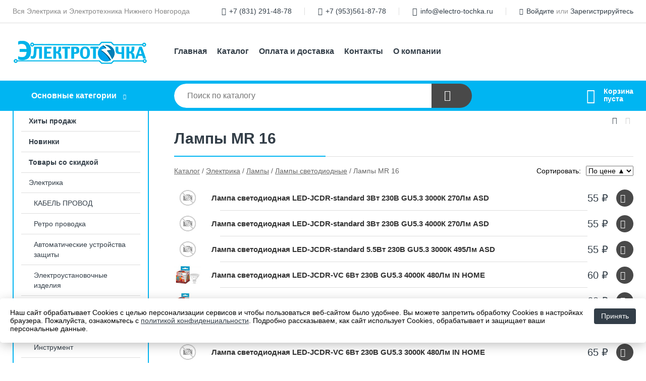

--- FILE ---
content_type: text/html; charset=utf-8
request_url: https://electro-tochka.ru/shop/lampyi_mr_16/
body_size: 14182
content:
<!DOCTYPE html><!-- uniSiter platform | www.unisiter.ru / -->
<html lang="ru">
<head>
    <meta charset="utf-8"/>
<meta name="apple-mobile-web-app-capable" content="yes"/>
<meta name="viewport" content="width=device-width, initial-scale=1.0, maximum-scale=1.0, user-scalable=no"/>
<meta name="apple-mobile-web-app-status-bar-style" content="black"/>
<title>Купить лампы mr 16 в городе Нижний Новгород по выгодным ценам &mdash; Электроточка</title>
<meta name="description" content="В нашем интернет-магазине вы можете купить товары категории «Лампы MR 16» по выгодным ценам. Широкий выбор товаров в наличии и под заказ. Звоните и заказывайте!"/>
<meta name="keywords" content="купить, цена, Лампы, MR, 16, интернет-магазин, Нижний Новгород"/>
<link rel="shortcut icon" href="/favicon.ico" />
<link rel="canonical" href="https://electro-tochka.ru/shop/lampyi_mr_16/" />

<!-- глобальный -->
<link rel="preload" as="style" onload="this.rel='stylesheet'" href="/engine/public/templates/default/skin/style.css?v24" />
<!-- глобальный -->
<link rel="preload" as="style" onload="this.rel='stylesheet'" href="/engine/public/templates/t-electro/skin/style.css?v24" />

<link rel="preload" as="style" onload="this.rel='stylesheet'" href="/kernel/css/style.css?v6" media="all"/>
<link rel="preload" as="style" onload="this.rel='stylesheet'" href="/kernel/css/mobile.css?v6" media="all"/>

<script type="text/javascript" src="/kernel/js/jquery.js" ></script>
<script type="text/javascript" src="/engine/public/templates/default/skin/script.js?v9" ></script>
<script type="text/javascript" src="/engine/public/templates/default/skin/iframe.js?v2" ></script>
<script type="text/javascript" src="/engine/public/templates/default/skin/jquery.maskedinput.js" ></script>
<script async type="text/javascript" src="/engine/public/templates/default/skin/mobile.js?v13"></script>
<link rel="stylesheet" type="text/css" href="/shop_current/style.css?v6" />
	<link rel="stylesheet" type="text/css" href="/kernel/forms.css" />
	<script src="/shop_current/shop.js?v6"></script>
	<meta property="og:type" content="website" />
	<meta property="og:url" content="https://electro-tochka.ru/shop/lampyi_mr_16/" />
	<meta property="og:title" content="Лампы MR 16" />
	<meta property="og:image" content="https://electro-tochka.ru/uploaded/images/shop/category/85.jpg" />
	<script type="text/javascript" src="/engine/public/templates/default/panel/oneClickBuy.js"></script>




<script defer src="/engine/public/templates/default/slick/slick.min.js"></script>
<script defer src="/engine/public/templates/default/slick/left_init.js"></script>
<link href="/engine/public/templates/default/slick/slick-theme.css" type="text/css" rel="stylesheet" />
<link href="/engine/public/templates/default/slick/slick.css" type="text/css" rel="stylesheet" />





<script type="text/javascript" src="/shop/filter.js?v4"></script>

<script type="text/javascript" src="/engine/public/templates/default/panel/notes_block/script.js?v3"></script>

</head>
<body>
<div id="wrapper">

    <header itemscope itemtype="https://schema.org/WPHeader">
    <div class="top">
    <div class="container">
        <div class="container">
                        <p>Вся Электрика и Электротехника Нижнего Новгорода</p>
                        <ul class="about">
                                <li class="phone"><a href="tel: +78312914878">+7 (831) 291-48-78</a></li>
                                                <li class="phone"><a href="tel: +79535618778">+7 (953)561-87-78</a></li>
                                                <li class="mail"><a href="mailto:info@electro-tochka.ru">info@electro-tochka.ru</a></li>
                            </ul>
            <nav class="user">
                <ul>
    <li class="phone"><a href="tel:+78312914878">+7 (831) 291-48-78</a></li>
        <li class="phone"><a href="tel:+79535618778">+7 (953)561-87-78</a></li>
        <li class="mail"><a href="mailto:info@electro-tochka.ru">info@electro-tochka.ru</a></li>
    <li><a class="login" href="/user/auth/">Войдите</a> или  <a href="/user/register/">Зарегистрируйтесь</a></li>
</ul>
            </nav>
        </div>
    </div>
</div>    <div class="fixed-header">
        <div class="container">
    <div class="container container-header">
        <a class="logo" href="/"></a>
        <!--noindex-->
        





<nav class="main" itemscope="" itemtype="https://schema.org/SiteNavigationElement">
    <ul>
                


<li class=" ">
    
        
    <a href="/"  itemprop="url" >Главная</a>
    
    </li>


                


<li class=" ">
    
        
    <a href="/shop/category/"  itemprop="url" >Каталог</a>
    
    </li>


                


<li class=" ">
    
        
    <a href="/pages/oplata-dostavka/"  itemprop="url" >Оплата и доставка</a>
    
    </li>


                


<li class=" ">
    
        
    <a href="/pages/contacts/"  itemprop="url" >Контакты</a>
    
    </li>


                


<li class=" ">
    
        
    <a href="/pages/about/"  itemprop="url" >О компании</a>
    
    </li>


            </ul>
</nav>


        <!--/noindex-->
    </div>
</div>        <div class="bottom">
    <div class="container">
        <div class="container">
            <div class="catalog_wrapper">
                <a href="/shop/category/">Основные категории</a>
            </div>
            <div class="search">
                <form action="/shop/" method="get">
                    <div class="input">
                        <input type="text" name="search" placeholder="Поиск по каталогу" spellcheck="false"
                               autocomplete="off" value=""
                               id="search_form_input"/>
                    </div>
                    <label><input type="submit" value="" title="Искать"></label>
                </form>
                <div id="search_hints"></div>
            </div>
            
            
                        <div id="cart">
                <div class="cartEmpty_m">Корзина<br/>пуста</div>
            </div>
                    </div>
    </div>
</div>    </div>
</header>
    <div class="header_lines" ></div>

    <section id="content"  class="has_left_col">
        <div class="container">
            <div class="container">
                <div class="left_col"><nav id="main_catalog">
    





<nav class="main" itemscope="" itemtype="https://schema.org/SiteNavigationElement">
    <ul>
                


<li class=" ">
    
        
    <a href="/shop/?attribute=hit_of_sales"  itemprop="url" >Хиты продаж</a>
    
    </li>


                


<li class=" ">
    
        
    <a href="/shop/?attribute=new"  itemprop="url" >Новинки</a>
    
    </li>


                


<li class=" ">
    
        
    <a href="/shop/?attribute=discount"  itemprop="url" >Товары со скидкой</a>
    
    </li>


            </ul>
</nav>

    
		<ul>
			<li class="show sub top">
			<a href="/shop/elektrika/">Электрика</a>
		<ul>
			<li class="sub top">
			<a href="/shop/kabel_provod/">КАБЕЛЬ ПРОВОД</a>
		<ul>
			<li class="">
			<a href="/shop/vvg_ng_ls/">ВВГ НГ LS</a>
			</li>
			<li class="">
			<a href="/shop/vvg_ng_frls/">ВВГ НГ FRLS</a>
			</li>
			<li class="">
			<a href="/shop/bronya_vbshv_avbshv_/">Броня (ВбШВ/АВбшВ)</a>
			</li>
			<li class="">
			<a href="/shop/sip/">СИП</a>
			</li>
			<li class="">
			<a href="/shop/nym/">NYM</a>
			</li>
			<li class="">
			<a href="/shop/shvvp_pugnp_ploskiy_mnogojilnyiy_/">ШВВП   ПУГНП    (плоский, многожильный)</a>
			</li>
			<li class="">
			<a href="/shop/pvs_kruglyiy_mnogojilnyiy_/">ПВС ( круглый, многожильный)</a>
			</li>
			<li class="">
			<a href="/shop/mkesh/">МКЭШ</a>
			</li>
			<li class="">
			<a href="/shop/kg_rpsh/">КГ/РПШ</a>
			</li>
			<li class="">
			<a href="/shop/pv_1_odnojilnyiy_monolitnyiy_/">ПВ-1 (одножильный монолитный)</a>
			</li>
			<li class="">
			<a href="/shop/pv_z_odnojilnyiy_mnogoprovolochnyiy_/">ПВ-З   (одножильный многопроволочный)</a>
			</li>
			<li class="">
			<a href="/shop/rkgm_bpvl/">РКГМ   БПВЛ</a>
			</li>
			<li class="">
			<a href="/shop/internet_telefon/">Интернет/Телефон</a>
			</li>
			<li class="">
			<a href="/shop/avvg_apv_apunp_alyuminievyiy_/">АВВГ/АПВ/АПУНП (алюминиевый)</a>
			</li>
			<li class="">
			<a href="/shop/tv_akkustika/">ТВ/аккустика</a>
			</li>
		</ul>
			</li>
			<li class="sub top">
			<a href="/shop/retro_provodka/">Ретро проводка</a>
		<ul>
			<li class="">
			<a href="/shop/bironi_lizetta_keramika_nakladnoy_montaj_/">BIRONI Лизетта керамика (накладной монтаж)</a>
			</li>
			<li class="">
			<a href="/shop/bironi_lizetta_plastik_nakladnoy_montaj_/">BIRONI Лизетта пластик (накладной монтаж)</a>
			</li>
			<li class="">
			<a href="/shop/bironi_shedel_skryityiy_montaj_/">BIRONI Шедель (скрытый монтаж)</a>
			</li>
			<li class="">
			<a href="/shop/greenel_mezonin/">Greenel Мезонин</a>
			</li>
			<li class="">
			<a href="/shop/belorusiya_retro/">Белорусия Ретро</a>
			</li>
			<li class="">
			<a href="/shop/izolyatoryi/">Изоляторы</a>
			</li>
			<li class="sub">
			<a href="/shop/nakladki_na_brevno/">Накладки на бревно</a>
		<ul>
			<li class="">
			<a href="/shop/otkryitaya_ustanovka_nakladki_na_brevno/">Открытая установка накладки на бревно</a>
			</li>
		</ul>
			</li>
			<li class="">
			<a href="/shop/retro_patronyi/">Ретро патроны</a>
			</li>
			<li class="sub bottom">
			<a href="/shop/retro_kabel/">Ретро-кабель</a>
		<ul>
			<li class="">
			<a href="/shop/trubyi_dekorativnyie_dlya_elektroprovodki_v_stile_loft/">Трубы декоративные для электропроводки в стиле ЛОФТ</a>
			</li>
			<li class="">
			<a href="/shop/retro_kabel_edisel/">Ретро-кабель EDISEL</a>
			</li>
		</ul>
			</li>
			<li class="sub bottom">
			<a href="/shop/edisel/">EDISEL</a>
		<ul>
			<li class="">
			<a href="/shop/verona/">Verona</a>
			</li>
		</ul>
			</li>
		</ul>
			</li>
			<li class="sub top">
			<a href="/shop/avtomaticheskie_ustroystva_zaschityi/">Автоматические устройства защиты</a>
		<ul>
			<li class="sub top">
			<a href="/shop/avtomaticheskie_vyiklyuchateli/">Автоматические выключатели</a>
		<ul>
			<li class="">
			<a href="/shop/schneider_electric_easy9/">Schneider Electric Easy9</a>
			</li>
			<li class="">
			<a href="/shop/schneider_electric_resi9/">Schneider Electric Resi9</a>
			</li>
			<li class="">
			<a href="/shop/schneider_electric_domovoy/">Schneider Electric Домовой</a>
			</li>
			<li class="">
			<a href="/shop/abb/">ABB</a>
			</li>
			<li class="">
			<a href="/shop/legrand_avt_vyikl/">Legrand Авт. выкл.</a>
			</li>
			<li class="">
			<a href="/shop/iek1/">IEK</a>
			</li>
			<li class="sub">
			<a href="/shop/ekf/">EKF</a>
		<ul>
			<li class="">
			<a href="/shop/ekf_raznoe/">EKF РАЗНОЕ</a>
			</li>
		</ul>
			</li>
			<li class="">
			<a href="/shop/tdm1/">TDM</a>
			</li>
			<li class="sub">
			<a href="/shop/dekraft/">DEKraft</a>
		<ul>
			<li class="">
			<a href="/shop/ba_101/">BA-101</a>
			</li>
			<li class="">
			<a href="/shop/ba_103/">BA-103</a>
			</li>
		</ul>
			</li>
			<li class="">
			<a href="/shop/schneider_electric_city9/">Schneider Electric City9</a>
			</li>
			<li class="">
			<a href="/shop/keaz/">КЭАЗ</a>
			</li>
		</ul>
			</li>
			<li class="sub top">
			<a href="/shop/uzo_dif/">УЗО/Диф</a>
		<ul>
			<li class="">
			<a href="/shop/iek2/">IEK</a>
			</li>
			<li class="">
			<a href="/shop/schneider_electric_easy_9/">Schneider Electric EASY 9</a>
			</li>
			<li class="">
			<a href="/shop/schneider_electric_resi91/">Schneider Electric Resi9</a>
			</li>
			<li class="">
			<a href="/shop/schneider_electric_domovaei/">Schneider Electric Dоmоvaei</a>
			</li>
			<li class="">
			<a href="/shop/schneider_electric_acti91/">Schneider Electric аcti9</a>
			</li>
			<li class="">
			<a href="/shop/abb1/">ABB</a>
			</li>
			<li class="">
			<a href="/shop/legrand_uzo_dif/">Legrand  УЗО/Диф</a>
			</li>
			<li class="">
			<a href="/shop/ekf1/">EKF</a>
			</li>
			<li class="">
			<a href="/shop/tdm2/">TDM</a>
			</li>
			<li class="">
			<a href="/shop/raznoe3/">Разное</a>
			</li>
			<li class="">
			<a href="/shop/raznoe_import1/">Разное импорт</a>
			</li>
			<li class="">
			<a href="/shop/schneider_electric_city91/">Schneider Electric City9</a>
			</li>
			<li class="">
			<a href="/shop/dekraft1/">DEKraft</a>
			</li>
		</ul>
			</li>
			<li class="">
			<a href="/shop/zaschita_ot_molniy_i_perenapryajeniy/">Защита от молний и перенапряжений</a>
			</li>
			<li class="">
			<a href="/shop/ap50_puskateli_kontaktoryi_modulnyie_ustroystva/">АП50 Пускатели Контакторы Модульные устройства</a>
			</li>
			<li class="">
			<a href="/shop/predohraniteli_vstavki/">Предохранители/Вставки</a>
			</li>
			<li class="">
			<a href="/shop/silovaya_avtomatika/">Силовая автоматика</a>
			</li>
		</ul>
			</li>
			<li class="sub top">
			<a href="/shop/elektroustanovochnyie_izdeliya/">Электроустановочные изделия</a>
		<ul>
			<li class="sub top">
			<a href="/shop/rozetki_vyiklyuchateli_ramki_vstavki/">Розетки Выключатели Рамки Вставки</a>
		<ul>
			<li class="sub top">
			<a href="/shop/schneider_electrric/">Schneider Electrric</a>
		<ul>
			<li class="sub top">
			<a href="/shop/atlas/">ATLAS</a>
		<ul>
			<li class="">
			<a href="/shop/alyuminiy_atlas/">алюминий ATLAS</a>
			</li>
			<li class="">
			<a href="/shop/bejevyiy_atlas/">бежевый ATLAS</a>
			</li>
			<li class="">
			<a href="/shop/belyiy_atlas/">белый ATLAS</a>
			</li>
			<li class="">
			<a href="/shop/grifel_atlas/">грифель ATLAS</a>
			</li>
			<li class="">
			<a href="/shop/jemchug_atlas/">жемчуг ATLAS</a>
			</li>
			<li class="">
			<a href="/shop/izumrud_atlas/">изумруд ATLAS</a>
			</li>
			<li class="">
			<a href="/shop/karbon_atlas/">карбон ATLAS</a>
			</li>
			<li class="">
			<a href="/shop/mokko_atlas/">мокко ATLAS</a>
			</li>
			<li class="">
			<a href="/shop/stal_atlas/">сталь ATLAS</a>
			</li>
			<li class="">
			<a href="/shop/shampan_atlas/">шампань ATLAS</a>
			</li>
			<li class="">
			<a href="/shop/profi_ip54_atlas/">Profi  IP54 ATLAS</a>
			</li>
			<li class="">
			<a href="/shop/antique/">Antique</a>
			</li>
			<li class="">
			<a href="/shop/nature/">Nature</a>
			</li>
			<li class="">
			<a href="/shop/pesochnyiy_atlas/">ПЕСОЧНЫЙ ATLAS</a>
			</li>
		</ul>
			</li>
			<li class="sub">
			<a href="/shop/unica/">Unica</a>
		<ul>
			<li class="">
			<a href="/shop/unica_new/">Unica New</a>
			</li>
		</ul>
			</li>
			<li class="">
			<a href="/shop/unica_top/">Unica TOP</a>
			</li>
			<li class="sub">
			<a href="/shop/vessen59/">Вессен59</a>
		<ul>
			<li class="">
			<a href="/shop/belyiy/">Белый</a>
			</li>
			<li class="">
			<a href="/shop/sosna1/">Сосна</a>
			</li>
			<li class="">
			<a href="/shop/chernyiy_barhat/">Черный бархат</a>
			</li>
		</ul>
			</li>
			<li class="sub top">
			<a href="/shop/glossa_tsvet_/">Глосса</a>
		<ul>
			<li class="">
			<a href="/shop/alyuminiy/">Алюминий</a>
			</li>
			<li class="">
			<a href="/shop/antratsit/">Антрацит</a>
			</li>
			<li class="">
			<a href="/shop/grafit/">Графит</a>
			</li>
			<li class="">
			<a href="/shop/dub/">Дуб</a>
			</li>
			<li class="">
			<a href="/shop/izdeliya_v_sbore/">Glossa белая</a>
			</li>
			<li class="">
			<a href="/shop/mehanizmyi/">Glossa бежевая</a>
			</li>
			<li class="">
			<a href="/shop/perlamut/">Перламут</a>
			</li>
			<li class="">
			<a href="/shop/platina/">Платина</a>
			</li>
			<li class="">
			<a href="/shop/sirenivyiy_tuman/">Сиренивый туман</a>
			</li>
			<li class="">
			<a href="/shop/titan/">Титан</a>
			</li>
			<li class="">
			<a href="/shop/fistashkovyiy/">Фисташковый</a>
			</li>
			<li class="">
			<a href="/shop/shokolad/">Шоколад</a>
			</li>
			<li class="">
			<a href="/shop/baklajan/">Баклажан</a>
			</li>
		</ul>
			</li>
			<li class="sub top">
			<a href="/shop/blanca_o_p/">Blanca О/П</a>
		<ul>
			<li class="">
			<a href="/shop/blanca_allyuminiy/">Blanca аллюминий</a>
			</li>
			<li class="">
			<a href="/shop/blanca_antratsit/">Blanca антрацит</a>
			</li>
			<li class="">
			<a href="/shop/blanca_bejevyiy/">Blanca бежевый</a>
			</li>
			<li class="">
			<a href="/shop/blanca_belyiy/">Blanca белый</a>
			</li>
			<li class="">
			<a href="/shop/blanca_titan/">Blanca титан</a>
			</li>
			<li class="">
			<a href="/shop/blanca_yasen/">Blanca ясень</a>
			</li>
		</ul>
			</li>
			<li class="sub top">
			<a href="/shop/blanca_s_p/">Blanca С/П</a>
		<ul>
			<li class="">
			<a href="/shop/blanca_alyuminiy_s_p/">Blanca алюминий С/П</a>
			</li>
			<li class="">
			<a href="/shop/blanca_antratsit_s_p/">Blanca антрацит С/П</a>
			</li>
			<li class="">
			<a href="/shop/blanca_bejevyiy1/">Blanca бежевый</a>
			</li>
			<li class="">
			<a href="/shop/blanca_belyiy_s_p/">Blanca белый С/П</a>
			</li>
			<li class="">
			<a href="/shop/blanca_molochnyiy_op/">Blanca молочный ОП</a>
			</li>
			<li class="">
			<a href="/shop/blanca_molochnyiy_s_p/">Blanca молочный С/П</a>
			</li>
			<li class="">
			<a href="/shop/blanca_titan_s_p/">Blanca титан С/П</a>
			</li>
			<li class="">
			<a href="/shop/blanca_yasen1/">Blanca ясень</a>
			</li>
		</ul>
			</li>
			<li class="">
			<a href="/shop/rondo/">Рондо</a>
			</li>
			<li class="">
			<a href="/shop/etyud_bel_krem/">Этюд бел крем</a>
			</li>
			<li class="">
			<a href="/shop/etyud_buk/">Этюд Бук</a>
			</li>
			<li class="">
			<a href="/shop/etyud_sosna/">Этюд СОСНА</a>
			</li>
			<li class="">
			<a href="/shop/sedna/">Sedna</a>
			</li>
		</ul>
			</li>
			<li class="sub top">
			<a href="/shop/bylectrica/">Bylectrica</a>
		<ul>
			<li class="">
			<a href="/shop/bylectrica_minsk_rb_loft/">Bylectrica (Минск, РБ)LOFT</a>
			</li>
			<li class="">
			<a href="/shop/bylectrica_praleska_akva/">Bylectrica ПРАЛЕСКА АКВА</a>
			</li>
			<li class="">
			<a href="/shop/bylectrica_ch_rnaya/">Bylectrica чёрная</a>
			</li>
		</ul>
			</li>
			<li class="sub">
			<a href="/shop/iek/">IEK</a>
		<ul>
			<li class="">
			<a href="/shop/o_p/">О/П</a>
			</li>
		</ul>
			</li>
			<li class="sub top">
			<a href="/shop/legrand/">Legrand</a>
		<ul>
			<li class="sub top">
			<a href="/shop/etika_legrand/">Etika Legrand</a>
		<ul>
			<li class="">
			<a href="/shop/etika_bel/">Etika Бел</a>
			</li>
			<li class="">
			<a href="/shop/etika_slon_kost/">Etika Слон. Кость</a>
			</li>
		</ul>
			</li>
			<li class="">
			<a href="/shop/legrand_quteo/">Legrand Quteo</a>
			</li>
			<li class="">
			<a href="/shop/quteo_legrand/">Quteo Legrand</a>
			</li>
			<li class="sub bottom">
			<a href="/shop/valena_legrand/">Valena Legrand</a>
		<ul>
			<li class="">
			<a href="/shop/valena_life/">Valena LIFE</a>
			</li>
			<li class="">
			<a href="/shop/mehanizmyi1/">Механизмы</a>
			</li>
			<li class="">
			<a href="/shop/ramki/">Рамки</a>
			</li>
		</ul>
			</li>
		</ul>
			</li>
			<li class="sub top">
			<a href="/shop/lezard/">LEZARD</a>
		<ul>
			<li class="">
			<a href="/shop/nata_lezard_o_p_bloki_o_p/">NATA LEZARD O/П  блоки о/п</a>
			</li>
			<li class="sub top">
			<a href="/shop/nata_tsvetnaya_o_p_sosna_olha_/">NATA ЦВЕТНАЯ O/П (СОСНА ОЛЬХА)</a>
		<ul>
			<li class="">
			<a href="/shop/olha_nata/">ОЛЬХА NATA</a>
			</li>
			<li class="">
			<a href="/shop/sosna_nata/">СОСНА NATA</a>
			</li>
		</ul>
			</li>
			<li class="">
			<a href="/shop/mira_s_p_ramki_vstavki/">МИРА  С/П Рамки Вставки</a>
			</li>
			<li class="sub top">
			<a href="/shop/mira_tsvetnaya_s_p_ramki_vstavki/">МИРА ЦВЕТНАЯ  С/П Рамки Вставки</a>
		<ul>
			<li class="">
			<a href="/shop/vishnya/">Вишня</a>
			</li>
			<li class="">
			<a href="/shop/jemchujno_belyiy_perlamutr/">Жемчужно-белый перламутр</a>
			</li>
			<li class="">
			<a href="/shop/metalik_seryiy/">Металик серый</a>
			</li>
			<li class="">
			<a href="/shop/olha/">Ольха</a>
			</li>
			<li class="">
			<a href="/shop/sosna/">Сосна</a>
			</li>
			<li class="">
			<a href="/shop/yasen/">Ясень</a>
			</li>
		</ul>
			</li>
			<li class="">
			<a href="/shop/lezard_demet/">LEZARD DEMET</a>
			</li>
		</ul>
			</li>
			<li class="sub">
			<a href="/shop/tdm/">TDM</a>
		<ul>
			<li class="">
			<a href="/shop/byokca/">Byokca</a>
			</li>
			<li class="">
			<a href="/shop/ladoga/">ладога</a>
			</li>
			<li class="">
			<a href="/shop/seliger/">СЕЛИГЕР</a>
			</li>
			<li class="">
			<a href="/shop/taymyir_sosna_s_p/">ТАЙМЫР сосна с/п</a>
			</li>
			<li class="">
			<a href="/shop/lama_starinnoe_serebro/">ЛАМА старинное серебро</a>
			</li>
		</ul>
			</li>
			<li class="">
			<a href="/shop/kolodki_svetopribor_belorusiya_/">Колодки  Светоприбор(белорусия)</a>
			</li>
			<li class="">
			<a href="/shop/kolodki_makel/">Колодки Макеl</a>
			</li>
			<li class="">
			<a href="/shop/kolodki_ooo_peresvet/">Колодки РАЗНЫЕ</a>
			</li>
			<li class="sub">
			<a href="/shop/potantsial_prima_shnayder_etyud_s_p/">Потанциал Прима  Шнайдер Этюд С/П</a>
		<ul>
			<li class="">
			<a href="/shop/o_p1/">О/П</a>
			</li>
			<li class="">
			<a href="/shop/s_p1/">С/П</a>
			</li>
		</ul>
			</li>
			<li class="sub bottom">
			<a href="/shop/universal/">Универсал</a>
		<ul>
			<li class="">
			<a href="/shop/bolleto_o_p/">BOLLETO О/П</a>
			</li>
			<li class="">
			<a href="/shop/classico_s_p/">CLASSICO С/П</a>
			</li>
			<li class="">
			<a href="/shop/valeri_universal_s_p/">Валери UNIVersal с/п</a>
			</li>
			<li class="">
			<a href="/shop/olimp_o_p_klio_universal/">Олимп  О/П "Клио" UNIVersal</a>
			</li>
			<li class="">
			<a href="/shop/universal_s_p/">Универсал С/П</a>
			</li>
		</ul>
			</li>
			<li class="sub">
			<a href="/shop/era/">ЭРА</a>
		<ul>
			<li class="">
			<a href="/shop/ekspert/">Эксперт</a>
			</li>
			<li class="sub top">
			<a href="/shop/era_elegance/">ЭРА Elegance</a>
		<ul>
			<li class="">
			<a href="/shop/belyiy1/">БЕЛЫЙ</a>
			</li>
			<li class="">
			<a href="/shop/slonovaya_kost/">Слоновая кость</a>
			</li>
			<li class="">
			<a href="/shop/alyuminiy1/">Алюминий</a>
			</li>
			<li class="">
			<a href="/shop/shampan/">Шампань</a>
			</li>
			<li class="">
			<a href="/shop/antratsit1/">Антрацит</a>
			</li>
		</ul>
			</li>
		</ul>
			</li>
			<li class="">
			<a href="/shop/kuntsevo_elektro_rossiya_/">Кунцево-Электро (Россия)</a>
			</li>
			<li class="sub">
			<a href="/shop/ekf2/">EKF</a>
		<ul>
			<li class="">
			<a href="/shop/minsk_ekf/">Минск EKF</a>
			</li>
		</ul>
			</li>
			<li class="">
			<a href="/shop/redigle/">REDIGLE</a>
			</li>
		</ul>
			</li>
			<li class="sub">
			<a href="/shop/vilki_shtepselya/">Вилки Штепселя</a>
		<ul>
			<li class="">
			<a href="/shop/kauchuk_vilki_shtepselya/">КАУЧУК Вилки Штепселя</a>
			</li>
		</ul>
			</li>
			<li class="sub top">
			<a href="/shop/korobki_ustanovochnyie_raspredelitelnyie/">Коробки установочные/распределительные</a>
		<ul>
			<li class="">
			<a href="/shop/ip_otkryitaya_ustanovka_germetichnyie_/">IP Открытая установка (Герметичные)</a>
			</li>
			<li class="">
			<a href="/shop/otkryitaya_ustanovka/">Открытая установка</a>
			</li>
			<li class="">
			<a href="/shop/podrozetniki/">Подрозетники</a>
			</li>
			<li class="">
			<a href="/shop/skryitaya_ustanovka/">Скрытая установка</a>
			</li>
		</ul>
			</li>
			<li class="">
			<a href="/shop/troyniki_perehodniki/">Тройники Переходники</a>
			</li>
			<li class="">
			<a href="/shop/udliniteli_setevyie_filtryi/">Удлинители Сетевые фильтры</a>
			</li>
		</ul>
			</li>
			<li class="">
			<a href="/shop/antennyi_komplektuyuschie/">Антенны/Комплектующие</a>
			</li>
			<li class="sub top">
			<a href="/shop/dlya_doma/">Для Дома</a>
		<ul>
			<li class="">
			<a href="/shop/batareyki/">Батарейки</a>
			</li>
			<li class="">
			<a href="/shop/ventilyatoryi/">Вентиляторы</a>
			</li>
			<li class="">
			<a href="/shop/zvonki/">Звонки</a>
			</li>
			<li class="">
			<a href="/shop/nastolnyie_svetilniki/">НАСТОЛЬНЫЕ СВЕТИЛЬНИКИ</a>
			</li>
			<li class="">
			<a href="/shop/obogrevateli/">Обогреватели</a>
			</li>
			<li class="">
			<a href="/shop/pultyi_regulyatoryi_sveta/">Пульты / Регуляторы света</a>
			</li>
			<li class="">
			<a href="/shop/stabilizatoryi_napryajeniya/">Стабилизаторы напряжения</a>
			</li>
			<li class="sub">
			<a href="/shop/teplyiy_pol/">Теплый пол</a>
		<ul>
			<li class="">
			<a href="/shop/terneo/">термостаты</a>
			</li>
			<li class="">
			<a href="/shop/golfstrim_mini/">Гольфстрим МИНИ</a>
			</li>
			<li class="">
			<a href="/shop/obogrevochnyiy_provod/">Обогревочный провод</a>
			</li>
			<li class="">
			<a href="/shop/teplolyuks_na_realizatsiyu/">теплолюкс на реализацию</a>
			</li>
		</ul>
			</li>
			<li class="">
			<a href="/shop/fonariki/">Фонарики</a>
			</li>
			<li class="">
			<a href="/shop/fotoelemet_datchiki_dvijeniya/">Фотоэлемет Датчики движения</a>
			</li>
			<li class="">
			<a href="/shop/zaschita_oboev/">Защита обоев</a>
			</li>
			<li class="">
			<a href="/shop/pena/">ПЕНА</a>
			</li>
			<li class="">
			<a href="/shop/bespereboyniki/">БЕСПЕРЕБОЙНИКИ</a>
			</li>
		</ul>
			</li>
			<li class="">
			<a href="/shop/instrument/">Инструмент</a>
			</li>
			<li class="sub top">
			<a href="/shop/komplektuyuschie/">Комплектующие</a>
		<ul>
			<li class="">
			<a href="/shop/dinreyki_shina0/">Динрейки/Шина"0"</a>
			</li>
			<li class="">
			<a href="/shop/izolenta_termousadka/">Изолента Термоусадка</a>
			</li>
			<li class="">
			<a href="/shop/klemniki_wago_siz/">Клемники Wago СИЗ</a>
			</li>
			<li class="">
			<a href="/shop/kompyutornyie_razemyi/">Компьюторные разьемы</a>
			</li>
			<li class="">
			<a href="/shop/nakonechniki/">Наконечники</a>
			</li>
			<li class="">
			<a href="/shop/patron_tsokolya/">Патрон Цоколя</a>
			</li>
			<li class="">
			<a href="/shop/sjim_oreh_prokolyi_zajim_ankernyiy/">Сжим (орех) Проколы Зажим анкерный</a>
			</li>
			<li class="">
			<a href="/shop/skoba_klipsyi/">Скоба / Клипсы</a>
			</li>
			<li class="">
			<a href="/shop/styajki_dyubel_homut_ploschadka/">Стяжки / дюбель-хомут. / Площадка</a>
			</li>
		</ul>
			</li>
			<li class="show sub">
			<a href="/shop/lampyi/">Лампы</a>
		<ul>
			<li class="">
			<a href="/shop/lampochki_dlya_tochnyih_svetilnikov_dlya_spot_/">Лампочки для точных светильников (для спот)</a>
			</li>
			<li class="">
			<a href="/shop/lampyi_v_projektora_rku_jku_drl_dnat_metgalog_/">Лампы в прожектора РКУ ЖКУ  (ДРЛ ДНаТ Мет.галог.)</a>
			</li>
			<li class="show sub top">
			<a href="/shop/lampyi_svetodiodnyie/">Лампы светодиодные</a>
		<ul>
			<li class="sub top">
			<a href="/shop/lampyi_e14/">Лампы E14</a>
		<ul>
			<li class="">
			<a href="/shop/general_lampyi_e14/">General лампы Е14</a>
			</li>
			<li class="">
			<a href="/shop/ledcraft_lampyi_e14/">LEDcraft лампы Е14</a>
			</li>
			<li class="">
			<a href="/shop/asd_leek_lampyi_e14/">Асд LEEK лампы Е14</a>
			</li>
			<li class="">
			<a href="/shop/prochee_lampyi_e14/">Прочее лампы Е14</a>
			</li>
			<li class="">
			<a href="/shop/ecola_lampyi_e14/">Ecola лампы Е14</a>
			</li>
		</ul>
			</li>
			<li class="sub top">
			<a href="/shop/lampyi_e27/">Лампы E27</a>
		<ul>
			<li class="">
			<a href="/shop/general_lampyi_e27/">General лампы Е27</a>
			</li>
			<li class="">
			<a href="/shop/ledcraft_lampyi_27/">LEDcraft лампы 27</a>
			</li>
			<li class="">
			<a href="/shop/loft_lampyi_e27/">LOFT лампы Е27</a>
			</li>
			<li class="">
			<a href="/shop/asd_leek_lampyi_e27/">Асд LEEK лампы Е27</a>
			</li>
			<li class="">
			<a href="/shop/prochee_lampyi_e27/">Прочее лампы Е27</a>
			</li>
			<li class="">
			<a href="/shop/ecola_lampyi_e27/">Ecola лампы Е27</a>
			</li>
		</ul>
			</li>
			<li class="">
			<a href="/shop/lampyi_g4_g9_g13_t8_/">Лампы G4 G9  G13(T8)</a>
			</li>
			<li class="sub">
			<a href="/shop/lampyi_gx53_g70/">Лампы GX53 G70</a>
		<ul>
			<li class="">
			<a href="/shop/lampa_gx_53_leek/">Лампа GX 53 LEEK</a>
			</li>
		</ul>
			</li>
			<li class="show current ">
			<a href="/shop/lampyi_mr_16/">Лампы MR 16</a>
			</li>
			<li class="">
			<a href="/shop/lampyi_avto/">Лампы авто</a>
			</li>
			<li class="">
			<a href="/shop/lampa_dimmiruemaya/">Лампа диммируемая</a>
			</li>
			<li class="">
			<a href="/shop/lampyi_gu10/">Лампы GU10</a>
			</li>
			<li class="">
			<a href="/shop/vashe_siyatelstvo/">ВАШЕ СИЯТЕЛЬСТВО</a>
			</li>
		</ul>
			</li>
			<li class="">
			<a href="/shop/lon/">ЛОН</a>
			</li>
			<li class="">
			<a href="/shop/lyuminestsentnaya_lampyi/">Люминесцентная лампы</a>
			</li>
			<li class="">
			<a href="/shop/energosberegayuschie_lampyi/">Энергосберигающие лампы</a>
			</li>
		</ul>
			</li>
			<li class="">
			<a href="/shop/novogodyaya_produktsiya/">НОВОГОДЯЯ продукция</a>
			</li>
			<li class="">
			<a href="/shop/razyemyi_silovyie/">Разъемы силовые</a>
			</li>
			<li class="sub bottom">
			<a href="/shop/svetilniki/">СВЕТИЛЬНИКИ</a>
		<ul>
			<li class="sub top">
			<a href="/shop/drugie_firmyi/">Другие Фирмы</a>
		<ul>
			<li class="">
			<a href="/shop/bra/">Бра</a>
			</li>
			<li class="">
			<a href="/shop/lyustryi/">Люстры</a>
			</li>
		</ul>
			</li>
			<li class="">
			<a href="/shop/projektora_galogennyie_metallogalogenovyie/">Прожектора галогенные / металлогалогеновые</a>
			</li>
			<li class="sub top">
			<a href="/shop/projektora_svetodiodnyie/">Прожектора светодиодные</a>
		<ul>
			<li class="">
			<a href="/shop/iek_projektora_svetodiodnyie/">IEK  прожектора светодиодные</a>
			</li>
			<li class="">
			<a href="/shop/neox_projektora_svetodiodnyie/">NEOX  прожектора светодиодные</a>
			</li>
			<li class="">
			<a href="/shop/asd_projektora_svetodiodnyie/">Асд прожектора светодиодные</a>
			</li>
			<li class="">
			<a href="/shop/konsolnyie_projektora/">Консольные прожектора</a>
			</li>
			<li class="">
			<a href="/shop/prochee_projektora_svetodiodnyie/">Прочее прожектора светодиодные</a>
			</li>
			<li class="">
			<a href="/shop/svetilnik_promyishlennyiy_rku_jku/">Светильник промышленный РКУ/ЖКУ</a>
			</li>
		</ul>
			</li>
			<li class="">
			<a href="/shop/svet_k_pod_lampu_nakalivaniya_banya_sauna/">Свет-к  под лампу накаливания "баня" "сауна"</a>
			</li>
			<li class="">
			<a href="/shop/svet_k_sadovo_parkovyiy_npp/">Свет-к Садово-Парковый/НПП</a>
			</li>
			<li class="">
			<a href="/shop/svetilniki_na_solnechnoy_bataree/">Светильники на солнечной батарее</a>
			</li>
			<li class="sub bottom">
			<a href="/shop/svetilniki_svetodiodnyie/">Светильники светодиодные</a>
		<ul>
			<li class="">
			<a href="/shop/leek/">Leek,</a>
			</li>
			<li class="">
			<a href="/shop/wolta/">Светильники разные IP65</a>
			</li>
			<li class="">
			<a href="/shop/asd_in_home_svetilniki/">АСД , IN HOME светильники</a>
			</li>
			<li class="">
			<a href="/shop/svetilniki_pod_lyuminestsentnyie_lampyi/">Светильники под люминесцентные лампы</a>
			</li>
			<li class="">
			<a href="/shop/trekovyie_svetilniki/">Трековые светильники</a>
			</li>
			<li class="">
			<a href="/shop/rsv/">RSV</a>
			</li>
		</ul>
			</li>
			<li class="sub bottom">
			<a href="/shop/svetilniki_tochechnyie_dekorotivnyie/">Светильники точечные декоротивные</a>
		<ul>
			<li class="">
			<a href="/shop/lyuminart_spotyi/">Люминарт споты</a>
			</li>
			<li class="">
			<a href="/shop/spotyi_gx53/">Споты GX53</a>
			</li>
			<li class="sub top">
			<a href="/shop/feron_spotyi/">Ферон Споты</a>
		<ul>
			<li class="">
			<a href="/shop/omega_spotyi/">Омега споты</a>
			</li>
			<li class="">
			<a href="/shop/feron_spotyi_gx53/">Ферон Споты GX53</a>
			</li>
			<li class="">
			<a href="/shop/feron_spotyi_mr16/">Ферон Споты MR16</a>
			</li>
			<li class="">
			<a href="/shop/feron_daunlayt/">Ферон даунлайт</a>
			</li>
		</ul>
			</li>
			<li class="sub bottom">
			<a href="/shop/ekola_spotyi/">Экола Споты</a>
		<ul>
			<li class="">
			<a href="/shop/ekola_daunlayt/">Экола даунлайт</a>
			</li>
			<li class="">
			<a href="/shop/ekola_spotyi_gx53/">Экола Споты  gx53</a>
			</li>
			<li class="">
			<a href="/shop/ekola_spotyi_mr16/">Экола Споты  MR16</a>
			</li>
		</ul>
			</li>
			<li class="">
			<a href="/shop/elektrostandart_spotyi/">Электростандарт Споты</a>
			</li>
			<li class="">
			<a href="/shop/spotyi_era/">Споты Эра</a>
			</li>
		</ul>
			</li>
			<li class="">
			<a href="/shop/svetilniki_ekola_ip65/">Светильники Экола IP65</a>
			</li>
		</ul>
			</li>
			<li class="sub bottom">
			<a href="/shop/svetodiodnaya_produktsiya/">Светодиодная продукция</a>
		<ul>
			<li class="">
			<a href="/shop/zaglushki_konnektoryi/">Заглушки, коннекторы</a>
			</li>
			<li class="sub top">
			<a href="/shop/istochniki_pitaniya/">Источники питания</a>
		<ul>
			<li class="">
			<a href="/shop/germetichnyie_ip_44_66_/">Герметичные (IP 44-66)</a>
			</li>
			<li class="">
			<a href="/shop/otkryityie_setka_/">Открытые (сетка)</a>
			</li>
			<li class="">
			<a href="/shop/prochee_istochniki_pitaniya/">прочее источники питания</a>
			</li>
			<li class="">
			<a href="/shop/drayver_pro/">Драйвер PRO</a>
			</li>
		</ul>
			</li>
			<li class="">
			<a href="/shop/kontrolleryi_usiliteli/">Контроллеры/Усилители</a>
			</li>
			<li class="">
			<a href="/shop/profil_alyumin/">Профиль алюмин</a>
			</li>
			<li class="">
			<a href="/shop/stroboskopyi_moduli_lineyki_svetodiodnyie/">Стробоскопы, модули, линейки светодиодные</a>
			</li>
			<li class="">
			<a href="/shop/termolenta_banya_sauna_/">Термолента (баня сауна)</a>
			</li>
			<li class="">
			<a href="/shop/lenta_sv_d_buhtami/">Лента св/д бухтами</a>
			</li>
		</ul>
			</li>
			<li class="sub bottom">
			<a href="/shop/sredstva_montaja_i_zaschityi_kabelya/">Средства монтажа и защиты кабеля</a>
		<ul>
			<li class="">
			<a href="/shop/gofra_pvh_pnd/">Гофра ПВХ / ПНД</a>
			</li>
			<li class="sub top">
			<a href="/shop/kabelnyiy_kanal/">Кабельный канал</a>
		<ul>
			<li class="">
			<a href="/shop/kabel_kanal_belyiy/">Кабель канал белый</a>
			</li>
			<li class="">
			<a href="/shop/kabel_kanal_tsvetnoy/">Кабель канал цветной</a>
			</li>
			<li class="">
			<a href="/shop/lotok_stalnoy/">Лоток стальной</a>
			</li>
			<li class="">
			<a href="/shop/uglyi_supportra_soediniteli/">Углы/Суппортра/Соединители</a>
			</li>
		</ul>
			</li>
			<li class="">
			<a href="/shop/metallorukav/">Металлорукав</a>
			</li>
			<li class="">
			<a href="/shop/truba_jestkaya/">Труба Жесткая</a>
			</li>
		</ul>
			</li>
			<li class="">
			<a href="/shop/schetchiki/">Счетчики</a>
			</li>
			<li class="sub bottom">
			<a href="/shop/schityi/">Щиты</a>
		<ul>
			<li class="">
			<a href="/shop/schityi_metallicheskie_krasnodar/">Щиты металлические  Краснодар</a>
			</li>
			<li class="">
			<a href="/shop/schityi_metallicheskie_raznoe/">Щиты металлические разное</a>
			</li>
			<li class="">
			<a href="/shop/schityi_metallicheskie_uzola/">Щиты металлические Узола</a>
			</li>
			<li class="">
			<a href="/shop/schityi_plastikovyie_raznoe/">Щиты пластиковые  разное</a>
			</li>
			<li class="">
			<a href="/shop/schityi_plastikovyie_schneider_el/">Щиты пластиковые Schneider El.</a>
			</li>
			<li class="">
			<a href="/shop/schityi_plastikovyie_tekfor/">Щиты пластиковые Tekfor</a>
			</li>
			<li class="">
			<a href="/shop/schityi_plastikovyie_viko/">Щиты пластиковые Viko</a>
			</li>
			<li class="">
			<a href="/shop/schityi_plastikovyie_iek/">Щиты пластиковые IEK</a>
			</li>
		</ul>
			</li>
			<li class="">
			<a href="/shop/svetotehnika_gls/">Светотехника GLS</a>
			</li>
		</ul>
			</li>
			<li class="">
			<a href="/shop/sanpoint/">Сантехника</a>
			</li>
		</ul></nav>


<div class="bnr">
            
    
                
    <div>
        <a href="#" onclick="return false;"><img fetchpriority="high" loading="lazy" src="/uploaded/images/left_banner/2024_02_21_09_23_477.webp" class="lazyload" alt="slider0"/></a>
    </div>
            </div>
<section class="articles">
    </section></div><main><h1>Лампы MR 16</h1>
        <div id="shop_goods">
            
            <div id="view_switcher">
                <div title="Списком" class="list selected"></div>
                <div title="Плиткой" class="dots" onclick="SwitchView('dots');"></div>
            </div>
        
            <div class="nav"><p><span itemscope itemtype="http://schema.org/BreadcrumbList"><span itemprop="itemListElement" itemscope itemtype="https://schema.org/ListItem">
                        <a itemprop="item" title="Каталог"
                        href="/shop/category/"><span itemprop="name">Каталог</span></a>
                        <meta itemprop="position" content="1" />
                    </span> / <span itemprop="itemListElement" itemscope itemtype="https://schema.org/ListItem">
                                <a itemprop="item" title="Электрика" href="/shop/elektrika/">
                                <span itemprop="name">Электрика</span></a>
                                <meta itemprop="position" content="2" />
                            </span> / <span itemprop="itemListElement" itemscope itemtype="https://schema.org/ListItem">
                                <a itemprop="item" title="Лампы" href="/shop/lampyi/">
                                <span itemprop="name">Лампы</span></a>
                                <meta itemprop="position" content="3" />
                            </span> / <span itemprop="itemListElement" itemscope itemtype="https://schema.org/ListItem">
                                <a itemprop="item" title="Лампы светодиодные" href="/shop/lampyi_svetodiodnyie/">
                                <span itemprop="name">Лампы светодиодные</span></a>
                                <meta itemprop="position" content="4" />
                            </span> / <span itemprop="itemListElement" itemscope itemtype="https://schema.org/ListItem">
                                    <span itemprop="name">Лампы MR 16</span>
                                    <meta itemprop="position" content="5" />
                            </span></span></p></div>
            <div class="sorting"><p>Сортировать:</p><select name="sorting">
               <option value="price|true" selected>По цене &#9650;</option>
                <option value="price|false" >По цене &#9660;</option>
                </select></div>
            <div class="list">
                
                
                <div class="goods_wrapper two_columns " itemscope itemtype="https://schema.org/OfferCatalog"><meta itemprop="name" content="Лампы MR 16" />
                
            <div class="goods goods_btn_one"
             itemprop="itemListElement" itemscope itemtype="https://schema.org/Offer"
            >
            <a itemprop="url" href="/shop/goods/lampa_svetodiodnaya_LED_JCDR_standard_3vt_230v_GU53_3000k_270lm_ASD-19267">
                <img class="lazyload" itemprop="image" src="/uploaded/images/shop/goods/nophoto.jpg" alt="Лампа светодиодная LED-JCDR-standard 3Вт 230В GU5.3 3000К 270Лм ASD" width="180" height="180"/>
                <span itemprop="name" class="name" title="Лампа светодиодная LED-JCDR-standard 3Вт 230В GU5.3 3000К 270Лм ASD">Лампа светодиодная LED-JCDR-standard 3Вт 230В GU5.3 3000К 270Лм ASD</span>
            </a><div class="price">55 <span class="currency"> ₽</span> <meta name="price" itemprop="price" content="55.00"></div> <meta name="priceCurrency" itemprop="priceCurrency" content="RUB"> <link name="availability" itemprop="availability" content="http://schema.org/InStock"><a href="/shop/cart/" class="buy" 
                   data-a-name="AddToCart" 
                   data-goodsSubId="19268"
                   data-multiple="1"
                   data-goodsprice="55.00"
                   data-max-store="2"
                   data-goodsname="Лампа светодиодная LED-JCDR-standard 3Вт 230В GU5.3 3000К 270Лм ASD"
                   data-qt="1"
                   alt="buy"
                  onclick="return false;">&nbsp;</a></div>
            <div class="goods goods_btn_one"
             itemprop="itemListElement" itemscope itemtype="https://schema.org/Offer"
            >
            <a itemprop="url" href="/shop/goods/lampa_svetodiodnaya_LED_JCDR_standard_3vt_230v_GU53_4000k_270lm_ASD-19269">
                <img class="lazyload" itemprop="image" src="/uploaded/images/shop/goods/nophoto.jpg" alt="Лампа светодиодная LED-JCDR-standard 3Вт 230В GU5.3 4000К 270Лм ASD" width="180" height="180"/>
                <span itemprop="name" class="name" title="Лампа светодиодная LED-JCDR-standard 3Вт 230В GU5.3 4000К 270Лм ASD">Лампа светодиодная LED-JCDR-standard 3Вт 230В GU5.3 4000К 270Лм ASD</span>
            </a><div class="price">55 <span class="currency"> ₽</span> <meta name="price" itemprop="price" content="55.00"></div> <meta name="priceCurrency" itemprop="priceCurrency" content="RUB"> <link name="availability" itemprop="availability" content="http://schema.org/InStock"><a href="/shop/cart/" class="buy" 
                   data-a-name="AddToCart" 
                   data-goodsSubId="19270"
                   data-multiple="1"
                   data-goodsprice="55.00"
                   data-max-store="1"
                   data-goodsname="Лампа светодиодная LED-JCDR-standard 3Вт 230В GU5.3 4000К 270Лм ASD"
                   data-qt="1"
                   alt="buy"
                  onclick="return false;">&nbsp;</a></div>
            <div class="goods goods_btn_one"
             itemprop="itemListElement" itemscope itemtype="https://schema.org/Offer"
            >
            <a itemprop="url" href="/shop/goods/lampa_svetodiodnaya_LED_JCDR_standard_55vt_230v_GU53_3000k_495lm_ASD-19273">
                <img class="lazyload" itemprop="image" src="/uploaded/images/shop/goods/nophoto.jpg" alt="Лампа светодиодная LED-JCDR-standard 5.5Вт 230В GU5.3 3000К 495Лм ASD" width="180" height="180"/>
                <span itemprop="name" class="name" title="Лампа светодиодная LED-JCDR-standard 5.5Вт 230В GU5.3 3000К 495Лм ASD">Лампа светодиодная LED-JCDR-standard 5.5Вт 230В GU5.3 3000К 495Лм ASD</span>
            </a><div class="price">55 <span class="currency"> ₽</span> <meta name="price" itemprop="price" content="55.00"></div> <meta name="priceCurrency" itemprop="priceCurrency" content="RUB"> <link name="availability" itemprop="availability" content="http://schema.org/InStock"><a href="/shop/cart/" class="buy" 
                   data-a-name="AddToCart" 
                   data-goodsSubId="19274"
                   data-multiple="1"
                   data-goodsprice="55.00"
                   data-max-store="1"
                   data-goodsname="Лампа светодиодная LED-JCDR-standard 5.5Вт 230В GU5.3 3000К 495Лм ASD"
                   data-qt="1"
                   alt="buy"
                  onclick="return false;">&nbsp;</a></div>
            <div class="goods goods_btn_one"
             itemprop="itemListElement" itemscope itemtype="https://schema.org/Offer"
            >
            <a itemprop="url" href="/shop/goods/lampa_svetodiodnaya_LED_JCDR_VC_6vt_230v_GU53_4000k_480lm_IN_HOME-8413">
                <img class="lazyload" itemprop="image" src="/uploaded/images/shop/goods/8413.jpg" alt="Лампа светодиодная LED-JCDR-VC 6Вт 230В GU5.3 4000К 480Лм IN HOME" width="180" height="180"/>
                <span itemprop="name" class="name" title="Лампа светодиодная LED-JCDR-VC 6Вт 230В GU5.3 4000К 480Лм IN HOME">Лампа светодиодная LED-JCDR-VC 6Вт 230В GU5.3 4000К 480Лм IN HOME</span>
            </a><div class="price">60 <span class="currency"> ₽</span> <meta name="price" itemprop="price" content="60.00"></div> <meta name="priceCurrency" itemprop="priceCurrency" content="RUB"> <link name="availability" itemprop="availability" content="http://schema.org/InStock"><a href="/shop/cart/" class="buy" 
                   data-a-name="AddToCart" 
                   data-goodsSubId="8414"
                   data-multiple="1"
                   data-goodsprice="60.00"
                   data-max-store="54"
                   data-goodsname="Лампа светодиодная LED-JCDR-VC 6Вт 230В GU5.3 4000К 480Лм IN HOME"
                   data-qt="1"
                   alt="buy"
                  onclick="return false;">&nbsp;</a></div>
            <div class="goods goods_btn_one"
             itemprop="itemListElement" itemscope itemtype="https://schema.org/Offer"
            >
            <a itemprop="url" href="/shop/goods/lampa_svetodiodnaya_LED_JCDR_VC_8vt_230v_GU53_4000k_600lm_IN_HOME-8415">
                <img class="lazyload" itemprop="image" src="/uploaded/images/shop/goods/8415.jpg" alt="Лампа светодиодная LED-JCDR-VC 8Вт 230В GU5.3 4000К 600Лм IN HOME" width="180" height="180"/>
                <span itemprop="name" class="name" title="Лампа светодиодная LED-JCDR-VC 8Вт 230В GU5.3 4000К 600Лм IN HOME">Лампа светодиодная LED-JCDR-VC 8Вт 230В GU5.3 4000К 600Лм IN HOME</span>
            </a><div class="price">60 <span class="currency"> ₽</span> <meta name="price" itemprop="price" content="60.00"></div> <meta name="priceCurrency" itemprop="priceCurrency" content="RUB"> <link name="availability" itemprop="availability" content="http://schema.org/InStock"><a href="/shop/cart/" class="buy" 
                   data-a-name="AddToCart" 
                   data-goodsSubId="8416"
                   data-multiple="1"
                   data-goodsprice="60.00"
                   data-max-store="80"
                   data-goodsname="Лампа светодиодная LED-JCDR-VC 8Вт 230В GU5.3 4000К 600Лм IN HOME"
                   data-qt="1"
                   alt="buy"
                  onclick="return false;">&nbsp;</a></div>
            <div class="goods goods_btn_one"
             itemprop="itemListElement" itemscope itemtype="https://schema.org/Offer"
            >
            <a itemprop="url" href="/shop/goods/lampa_svetodiodnaya_LED_JCDR_VC_4vt_230v_GU53_3000k_310lm_IN_HOME-2395">
                <img class="lazyload" itemprop="image" src="/uploaded/images/shop/goods/nophoto.jpg" alt="Лампа светодиодная LED-JCDR-VC 4Вт 230В GU5.3 3000К 310Лм IN HOME" width="180" height="180"/>
                <span itemprop="name" class="name" title="Лампа светодиодная LED-JCDR-VC 4Вт 230В GU5.3 3000К 310Лм IN HOME">Лампа светодиодная LED-JCDR-VC 4Вт 230В GU5.3 3000К 310Лм IN HOME</span>
            </a><div class="price">65 <span class="currency"> ₽</span> <meta name="price" itemprop="price" content="65.00"></div> <meta name="priceCurrency" itemprop="priceCurrency" content="RUB"> <link name="availability" itemprop="availability" content="http://schema.org/InStock"><a href="/shop/cart/" class="buy" 
                   data-a-name="AddToCart" 
                   data-goodsSubId="2396"
                   data-multiple="1"
                   data-goodsprice="65.00"
                   data-max-store="4"
                   data-goodsname="Лампа светодиодная LED-JCDR-VC 4Вт 230В GU5.3 3000К 310Лм IN HOME"
                   data-qt="1"
                   alt="buy"
                  onclick="return false;">&nbsp;</a></div>
            <div class="goods goods_btn_one"
             itemprop="itemListElement" itemscope itemtype="https://schema.org/Offer"
            >
            <a itemprop="url" href="/shop/goods/lampa_svetodiodnaya_LED_JCDR_VC_6vt_230v_GU53_3000k_480lm_IN_HOME-8421">
                <img class="lazyload" itemprop="image" src="/uploaded/images/shop/goods/nophoto.jpg" alt="Лампа светодиодная LED-JCDR-VC 6Вт 230В GU5.3 3000К 480Лм IN HOME" width="180" height="180"/>
                <span itemprop="name" class="name" title="Лампа светодиодная LED-JCDR-VC 6Вт 230В GU5.3 3000К 480Лм IN HOME">Лампа светодиодная LED-JCDR-VC 6Вт 230В GU5.3 3000К 480Лм IN HOME</span>
            </a><div class="price">65 <span class="currency"> ₽</span> <meta name="price" itemprop="price" content="65.00"></div> <meta name="priceCurrency" itemprop="priceCurrency" content="RUB"> <link name="availability" itemprop="availability" content="http://schema.org/InStock"><a href="/shop/cart/" class="buy" 
                   data-a-name="AddToCart" 
                   data-goodsSubId="8422"
                   data-multiple="1"
                   data-goodsprice="65.00"
                   data-max-store="14"
                   data-goodsname="Лампа светодиодная LED-JCDR-VC 6Вт 230В GU5.3 3000К 480Лм IN HOME"
                   data-qt="1"
                   alt="buy"
                  onclick="return false;">&nbsp;</a></div>
            <div class="goods goods_btn_one"
             itemprop="itemListElement" itemscope itemtype="https://schema.org/Offer"
            >
            <a itemprop="url" href="/shop/goods/lampa_svetodiodnaya_LED_JCDR_VC_4vt_230v_GU53_4000k_310lm_IN_HOME-9791">
                <img class="lazyload" itemprop="image" src="/uploaded/images/shop/goods/nophoto.jpg" alt="Лампа светодиодная LED-JCDR-VC 4Вт 230В GU5.3 4000К 310Лм IN HOME" width="180" height="180"/>
                <span itemprop="name" class="name" title="Лампа светодиодная LED-JCDR-VC 4Вт 230В GU5.3 4000К 310Лм IN HOME">Лампа светодиодная LED-JCDR-VC 4Вт 230В GU5.3 4000К 310Лм IN HOME</span>
            </a><div class="price">65 <span class="currency"> ₽</span> <meta name="price" itemprop="price" content="65.00"></div> <meta name="priceCurrency" itemprop="priceCurrency" content="RUB"> <link name="availability" itemprop="availability" content="http://schema.org/InStock"><a href="/shop/cart/" class="buy" 
                   data-a-name="AddToCart" 
                   data-goodsSubId="9792"
                   data-multiple="1"
                   data-goodsprice="65.00"
                   data-max-store="3"
                   data-goodsname="Лампа светодиодная LED-JCDR-VC 4Вт 230В GU5.3 4000К 310Лм IN HOME"
                   data-qt="1"
                   alt="buy"
                  onclick="return false;">&nbsp;</a></div>
            <div class="goods goods_btn_one"
             itemprop="itemListElement" itemscope itemtype="https://schema.org/Offer"
            >
            <a itemprop="url" href="/shop/goods/lampa_svetodiodnaya_LED_JCDR_VC_8vt_230v_GU53_6500k_720lm_IN_HOME-11865">
                <img class="lazyload" itemprop="image" src="/uploaded/images/shop/goods/11865.jpg" alt="Лампа светодиодная LED-JCDR-VC 8Вт 230В GU5.3 6500К 720Лм IN HOME" width="180" height="180"/>
                <span itemprop="name" class="name" title="Лампа светодиодная LED-JCDR-VC 8Вт 230В GU5.3 6500К 720Лм IN HOME">Лампа светодиодная LED-JCDR-VC 8Вт 230В GU5.3 6500К 720Лм IN HOME</span>
            </a><div class="price">65 <span class="currency"> ₽</span> <meta name="price" itemprop="price" content="65.00"></div> <meta name="priceCurrency" itemprop="priceCurrency" content="RUB"> <link name="availability" itemprop="availability" content="http://schema.org/InStock"><a href="/shop/cart/" class="buy" 
                   data-a-name="AddToCart" 
                   data-goodsSubId="11866"
                   data-multiple="1"
                   data-goodsprice="65.00"
                   data-max-store="25"
                   data-goodsname="Лампа светодиодная LED-JCDR-VC 8Вт 230В GU5.3 6500К 720Лм IN HOME"
                   data-qt="1"
                   alt="buy"
                  onclick="return false;">&nbsp;</a></div>
            <div class="goods goods_btn_one"
             itemprop="itemListElement" itemscope itemtype="https://schema.org/Offer"
            >
            <a itemprop="url" href="/shop/goods/lampa_svetodiodnaya_LED_JCDR_VC_8vt_230v_GU53_3000k_720lm_IN_HOME-11867">
                <img class="lazyload" itemprop="image" src="/uploaded/images/shop/goods/11867.jpg" alt="Лампа светодиодная LED-JCDR-VC 8Вт 230В GU5.3 3000К 720Лм IN HOME" width="180" height="180"/>
                <span itemprop="name" class="name" title="Лампа светодиодная LED-JCDR-VC 8Вт 230В GU5.3 3000К 720Лм IN HOME">Лампа светодиодная LED-JCDR-VC 8Вт 230В GU5.3 3000К 720Лм IN HOME</span>
            </a><div class="price">65 <span class="currency"> ₽</span> <meta name="price" itemprop="price" content="65.00"></div> <meta name="priceCurrency" itemprop="priceCurrency" content="RUB"> <link name="availability" itemprop="availability" content="http://schema.org/InStock"><a href="/shop/cart/" class="buy" 
                   data-a-name="AddToCart" 
                   data-goodsSubId="11868"
                   data-multiple="1"
                   data-goodsprice="65.00"
                   data-max-store="24"
                   data-goodsname="Лампа светодиодная LED-JCDR-VC 8Вт 230В GU5.3 3000К 720Лм IN HOME"
                   data-qt="1"
                   alt="buy"
                  onclick="return false;">&nbsp;</a></div>
            <div class="goods goods_btn_one"
             itemprop="itemListElement" itemscope itemtype="https://schema.org/Offer"
            >
            <a itemprop="url" href="/shop/goods/lampa_svetodiodnaya_LED_JCDR_VC_6vt_230v_GU_53_6500K_525lm_IN_HOME-12205">
                <img class="lazyload" itemprop="image" src="/uploaded/images/shop/goods/12205.jpg" alt="Лампа светодиодная LED-JCDR-VC 6Вт 230В GU 5.3 6500K 525Лм IN HOME" width="180" height="180"/>
                <span itemprop="name" class="name" title="Лампа светодиодная LED-JCDR-VC 6Вт 230В GU 5.3 6500K 525Лм IN HOME">Лампа светодиодная LED-JCDR-VC 6Вт 230В GU 5.3 6500K 525Лм IN HOME</span>
            </a><div class="price">65 <span class="currency"> ₽</span> <meta name="price" itemprop="price" content="65.00"></div> <meta name="priceCurrency" itemprop="priceCurrency" content="RUB"> <link name="availability" itemprop="availability" content="http://schema.org/InStock"><a href="/shop/cart/" class="buy" 
                   data-a-name="AddToCart" 
                   data-goodsSubId="12206"
                   data-multiple="1"
                   data-goodsprice="65.00"
                   data-max-store="41"
                   data-goodsname="Лампа светодиодная LED-JCDR-VC 6Вт 230В GU 5.3 6500K 525Лм IN HOME"
                   data-qt="1"
                   alt="buy"
                  onclick="return false;">&nbsp;</a></div>
            <div class="goods goods_btn_one"
             itemprop="itemListElement" itemscope itemtype="https://schema.org/Offer"
            >
            <a itemprop="url" href="/shop/goods/lampa_svetodiodnaya_LED_JCDR_VC_11vt_230v_GU53_6500k_820lm_IN_HOME-12223">
                <img class="lazyload" itemprop="image" src="/uploaded/images/shop/goods/nophoto.jpg" alt="Лампа светодиодная LED-JCDR-VC 11Вт 230В GU5.3 6500К 820Лм IN HOME" width="180" height="180"/>
                <span itemprop="name" class="name" title="Лампа светодиодная LED-JCDR-VC 11Вт 230В GU5.3 6500К 820Лм IN HOME">Лампа светодиодная LED-JCDR-VC 11Вт 230В GU5.3 6500К 820Лм IN HOME</span>
            </a><div class="price">70 <span class="currency"> ₽</span> <meta name="price" itemprop="price" content="70.00"></div> <meta name="priceCurrency" itemprop="priceCurrency" content="RUB"> <link name="availability" itemprop="availability" content="http://schema.org/InStock"><a href="/shop/cart/" class="buy" 
                   data-a-name="AddToCart" 
                   data-goodsSubId="12224"
                   data-multiple="1"
                   data-goodsprice="70.00"
                   data-max-store="5"
                   data-goodsname="Лампа светодиодная LED-JCDR-VC 11Вт 230В GU5.3 6500К 820Лм IN HOME"
                   data-qt="1"
                   alt="buy"
                  onclick="return false;">&nbsp;</a></div>
            <div class="goods goods_btn_one"
             itemprop="itemListElement" itemscope itemtype="https://schema.org/Offer"
            >
            <a itemprop="url" href="/shop/goods/lampa_svetodiodnaya_LED_JCDR_VC_11vt_230v_GU53_3000k_820lm_IN_HOME-8547">
                <img class="lazyload" itemprop="image" src="/uploaded/images/shop/goods/nophoto.jpg" alt="Лампа светодиодная LED-JCDR-VC 11Вт 230В GU5.3 3000К 820Лм IN HOME" width="180" height="180"/>
                <span itemprop="name" class="name" title="Лампа светодиодная LED-JCDR-VC 11Вт 230В GU5.3 3000К 820Лм IN HOME">Лампа светодиодная LED-JCDR-VC 11Вт 230В GU5.3 3000К 820Лм IN HOME</span>
            </a><div class="price">75 <span class="currency"> ₽</span> <meta name="price" itemprop="price" content="75.00"></div> <meta name="priceCurrency" itemprop="priceCurrency" content="RUB"> <link name="availability" itemprop="availability" content="http://schema.org/InStock"><a href="/shop/cart/" class="buy" 
                   data-a-name="AddToCart" 
                   data-goodsSubId="8548"
                   data-multiple="1"
                   data-goodsprice="75.00"
                   data-max-store="60"
                   data-goodsname="Лампа светодиодная LED-JCDR-VC 11Вт 230В GU5.3 3000К 820Лм IN HOME"
                   data-qt="1"
                   alt="buy"
                  onclick="return false;">&nbsp;</a></div>
            <div class="goods goods_btn_one"
             itemprop="itemListElement" itemscope itemtype="https://schema.org/Offer"
            >
            <a itemprop="url" href="/shop/goods/lampa_svetodiodnaya_LED_JCDR_VC_11vt_230v_GU53_6500k_990lm_IN_HOME-12339">
                <img class="lazyload" itemprop="image" src="/uploaded/images/shop/goods/12339.jpg" alt="Лампа светодиодная LED-JCDR-VC 11Вт 230В GU5.3 6500К 990Лм IN HOME" width="180" height="180"/>
                <span itemprop="name" class="name" title="Лампа светодиодная LED-JCDR-VC 11Вт 230В GU5.3 6500К 990Лм IN HOME">Лампа светодиодная LED-JCDR-VC 11Вт 230В GU5.3 6500К 990Лм IN HOME</span>
            </a><div class="price">75 <span class="currency"> ₽</span> <meta name="price" itemprop="price" content="75.00"></div> <meta name="priceCurrency" itemprop="priceCurrency" content="RUB"> <link name="availability" itemprop="availability" content="http://schema.org/InStock"><a href="/shop/cart/" class="buy" 
                   data-a-name="AddToCart" 
                   data-goodsSubId="12340"
                   data-multiple="1"
                   data-goodsprice="75.00"
                   data-max-store="38"
                   data-goodsname="Лампа светодиодная LED-JCDR-VC 11Вт 230В GU5.3 6500К 990Лм IN HOME"
                   data-qt="1"
                   alt="buy"
                  onclick="return false;">&nbsp;</a></div>
            <div class="goods goods_btn_one"
             itemprop="itemListElement" itemscope itemtype="https://schema.org/Offer"
            >
            <a itemprop="url" href="/shop/goods/lampa_svetodiodnaya_LED_JCDR_VC_11vt_230v_GU53_4000k_820lm_IN_HOME-8549">
                <img class="lazyload" itemprop="image" src="/uploaded/images/shop/goods/8549.jpg" alt="Лампа светодиодная LED-JCDR-VC 11Вт 230В GU5.3 4000К 820Лм IN HOME" width="180" height="180"/>
                <span itemprop="name" class="name" title="Лампа светодиодная LED-JCDR-VC 11Вт 230В GU5.3 4000К 820Лм IN HOME">Лампа светодиодная LED-JCDR-VC 11Вт 230В GU5.3 4000К 820Лм IN HOME</span>
            </a><div class="price">80 <span class="currency"> ₽</span> <meta name="price" itemprop="price" content="80.00"></div> <meta name="priceCurrency" itemprop="priceCurrency" content="RUB"> <link name="availability" itemprop="availability" content="http://schema.org/InStock"><a href="/shop/cart/" class="buy" 
                   data-a-name="AddToCart" 
                   data-goodsSubId="8550"
                   data-multiple="1"
                   data-goodsprice="80.00"
                   data-max-store="116"
                   data-goodsname="Лампа светодиодная LED-JCDR-VC 11Вт 230В GU5.3 4000К 820Лм IN HOME"
                   data-qt="1"
                   alt="buy"
                  onclick="return false;">&nbsp;</a></div>
            <div class="goods goods_btn_one"
             itemprop="itemListElement" itemscope itemtype="https://schema.org/Offer"
            >
            <a itemprop="url" href="/shop/goods/lampa_svetodiodnaya_Saffit_MR16_11vt_230v_GU53_6400k-32089">
                <img class="lazyload" itemprop="image" src="/uploaded/images/shop/goods/nophoto.jpg" alt="Лампа светодиодная Saffit MR16 11Вт 230В GU5.3 6400К" width="180" height="180"/>
                <span itemprop="name" class="name" title="Лампа светодиодная Saffit MR16 11Вт 230В GU5.3 6400К">Лампа светодиодная Saffit MR16 11Вт 230В GU5.3 6400К</span>
            </a><div class="price">82 <span class="currency"> ₽</span> <meta name="price" itemprop="price" content="82.00"></div> <meta name="priceCurrency" itemprop="priceCurrency" content="RUB"> <link name="availability" itemprop="availability" content="http://schema.org/InStock"><a href="/shop/cart/" class="buy" 
                   data-a-name="AddToCart" 
                   data-goodsSubId="32090"
                   data-multiple="1"
                   data-goodsprice="82.00"
                   data-max-store="18"
                   data-goodsname="Лампа светодиодная Saffit MR16 11Вт 230В GU5.3 6400К"
                   data-qt="1"
                   alt="buy"
                  onclick="return false;">&nbsp;</a></div>
            <div class="goods goods_btn_one"
             itemprop="itemListElement" itemscope itemtype="https://schema.org/Offer"
            >
            <a itemprop="url" href="/shop/goods/lampa_svetodiodnaya_LED_MR_16_3_W_220V_Ledcraft-19285">
                <img class="lazyload" itemprop="image" src="/uploaded/images/shop/goods/nophoto.jpg" alt="Лампа светодиодная LED-MR 16 3 W 220V   Ledcraft" width="180" height="180"/>
                <span itemprop="name" class="name" title="Лампа светодиодная LED-MR 16 3 W 220V   Ledcraft">Лампа светодиодная LED-MR 16 3 W 220V   Ledcraft</span>
            </a><div class="price">85 <span class="currency"> ₽</span> <meta name="price" itemprop="price" content="85.00"></div> <meta name="priceCurrency" itemprop="priceCurrency" content="RUB"> <link name="availability" itemprop="availability" content="http://schema.org/InStock"><a href="/shop/cart/" class="buy" 
                   data-a-name="AddToCart" 
                   data-goodsSubId="19286"
                   data-multiple="1"
                   data-goodsprice="85.00"
                   data-max-store="32"
                   data-goodsname="Лампа светодиодная LED-MR 16 3 W 220V   Ledcraft"
                   data-qt="1"
                   alt="buy"
                  onclick="return false;">&nbsp;</a></div>
            <div class="goods goods_btn_one"
             itemprop="itemListElement" itemscope itemtype="https://schema.org/Offer"
            >
            <a itemprop="url" href="/shop/goods/lampa_svetodiodnaya_LED_MR_16_3_W_220V_Ledcraft_teplyiy-19287">
                <img class="lazyload" itemprop="image" src="/uploaded/images/shop/goods/nophoto.jpg" alt="Лампа светодиодная LED-MR 16 3 W 220V   Ledcraft Теплый" width="180" height="180"/>
                <span itemprop="name" class="name" title="Лампа светодиодная LED-MR 16 3 W 220V   Ledcraft Теплый">Лампа светодиодная LED-MR 16 3 W 220V   Ledcraft Теплый</span>
            </a><div class="price">85 <span class="currency"> ₽</span> <meta name="price" itemprop="price" content="85.00"></div> <meta name="priceCurrency" itemprop="priceCurrency" content="RUB"> <link name="availability" itemprop="availability" content="http://schema.org/InStock"><a href="/shop/cart/" class="buy" 
                   data-a-name="AddToCart" 
                   data-goodsSubId="19288"
                   data-multiple="1"
                   data-goodsprice="85.00"
                   data-max-store="21"
                   data-goodsname="Лампа светодиодная LED-MR 16 3 W 220V   Ledcraft Теплый"
                   data-qt="1"
                   alt="buy"
                  onclick="return false;">&nbsp;</a></div>
            <div class="goods goods_btn_one"
             itemprop="itemListElement" itemscope itemtype="https://schema.org/Offer"
            >
            <a itemprop="url" href="/shop/goods/lampa_svetodiodnaya_General_MR16_GU53_12W_6500K_4K_50x48-32087">
                <img class="lazyload" itemprop="image" src="/uploaded/images/shop/goods/nophoto.jpg" alt="Лампа светодиодная General MR16 GU5.3 12W 6500K 4K 50x48" width="180" height="180"/>
                <span itemprop="name" class="name" title="Лампа светодиодная General MR16 GU5.3 12W 6500K 4K 50x48">Лампа светодиодная General MR16 GU5.3 12W 6500K 4K 50x48</span>
            </a><div class="price">90 <span class="currency"> ₽</span> <meta name="price" itemprop="price" content="90.00"></div> <meta name="priceCurrency" itemprop="priceCurrency" content="RUB"> <link name="availability" itemprop="availability" content="http://schema.org/InStock"><a href="/shop/cart/" class="buy" 
                   data-a-name="AddToCart" 
                   data-goodsSubId="32088"
                   data-multiple="1"
                   data-goodsprice="90.00"
                   data-max-store="4"
                   data-goodsname="Лампа светодиодная General MR16 GU5.3 12W 6500K 4K 50x48"
                   data-qt="1"
                   alt="buy"
                  onclick="return false;">&nbsp;</a></div>
            <div class="goods goods_btn_one"
             itemprop="itemListElement" itemscope itemtype="https://schema.org/Offer"
            >
            <a itemprop="url" href="/shop/goods/Ecola_MR16_sv_d_3_stupeni_dimm_10W_6000K_6K_shag_100_50_10_48x50_matov-37615">
                <img class="lazyload" itemprop="image" src="/uploaded/images/shop/goods/37615.jpg" alt="Ecola MR16 св/д 3 ступени димм. 10W 6000K 6K (шаг 100%/50%/10%) 48x50 матов." width="180" height="180"/>
                <span itemprop="name" class="name" title="Ecola MR16 св/д 3 ступени димм. 10W 6000K 6K (шаг 100%/50%/10%) 48x50 матов.">Ecola MR16 св/д 3 ступени димм. 10W 6000K 6K (шаг 100%/50%/10%) 48x50 матов.</span>
            </a><div class="price">90 <span class="currency"> ₽</span> <meta name="price" itemprop="price" content="90.00"></div> <meta name="priceCurrency" itemprop="priceCurrency" content="RUB"> <link name="availability" itemprop="availability" content="http://schema.org/InStock"><a href="/shop/cart/" class="buy" 
                   data-a-name="AddToCart" 
                   data-goodsSubId="37616"
                   data-multiple="1"
                   data-goodsprice="90.00"
                   data-max-store="10"
                   data-goodsname="Ecola MR16 св/д 3 ступени димм. 10W 6000K 6K (шаг 100%/50%/10%) 48x50 матов."
                   data-qt="1"
                   alt="buy"
                  onclick="return false;">&nbsp;</a></div>
            <div class="goods goods_btn_one"
             itemprop="itemListElement" itemscope itemtype="https://schema.org/Offer"
            >
            <a itemprop="url" href="/shop/goods/lampa_svetodiodnaya_onlayt_OLL_MR16_7_230_65K_GU53_61_134-19291">
                <img class="lazyload" itemprop="image" src="/uploaded/images/shop/goods/19291.jpg" alt="Лампа светодиодная ОНЛАЙТ OLL-MR16-7-230-6.5K-GU5.3 61 134" width="180" height="180"/>
                <span itemprop="name" class="name" title="Лампа светодиодная ОНЛАЙТ OLL-MR16-7-230-6.5K-GU5.3 61 134">Лампа светодиодная ОНЛАЙТ OLL-MR16-7-230-6.5K-GU5.3 61 134</span>
            </a><div class="price">95 <span class="currency"> ₽</span> <meta name="price" itemprop="price" content="95.00"></div> <meta name="priceCurrency" itemprop="priceCurrency" content="RUB"> <link name="availability" itemprop="availability" content="http://schema.org/InStock"><a href="/shop/cart/" class="buy" 
                   data-a-name="AddToCart" 
                   data-goodsSubId="19292"
                   data-multiple="1"
                   data-goodsprice="95.00"
                   data-max-store="16"
                   data-goodsname="Лампа светодиодная ОНЛАЙТ OLL-MR16-7-230-6.5K-GU5.3 61 134"
                   data-qt="1"
                   alt="buy"
                  onclick="return false;">&nbsp;</a></div>
            <div class="goods goods_btn_one"
             itemprop="itemListElement" itemscope itemtype="https://schema.org/Offer"
            >
            <a itemprop="url" href="/shop/goods/lampa_svetodiod_LEDcraft_5_vt_MR16_220V_holod_belyiy_-19293">
                <img class="lazyload" itemprop="image" src="/uploaded/images/shop/goods/nophoto.jpg" alt="Лампа светодиод. LEDcraft 5 Вт MR16 220V (холод. белый)" width="180" height="180"/>
                <span itemprop="name" class="name" title="Лампа светодиод. LEDcraft 5 Вт MR16 220V (холод. белый)">Лампа светодиод. LEDcraft 5 Вт MR16 220V (холод. белый)</span>
            </a><div class="price">95 <span class="currency"> ₽</span> <meta name="price" itemprop="price" content="95.00"></div> <meta name="priceCurrency" itemprop="priceCurrency" content="RUB"> <link name="availability" itemprop="availability" content="http://schema.org/InStock"><a href="/shop/cart/" class="buy" 
                   data-a-name="AddToCart" 
                   data-goodsSubId="19294"
                   data-multiple="1"
                   data-goodsprice="95.00"
                   data-max-store="11"
                   data-goodsname="Лампа светодиод. LEDcraft 5 Вт MR16 220V (холод. белый)"
                   data-qt="1"
                   alt="buy"
                  onclick="return false;">&nbsp;</a></div>
            <div class="goods goods_btn_one"
             itemprop="itemListElement" itemscope itemtype="https://schema.org/Offer"
            >
            <a itemprop="url" href="/shop/goods/lampa_svetodiodnaya_LED_JCDR_standard_10vt_230v_GU53_3000k_900lm_ASD-3301">
                <img class="lazyload" itemprop="image" src="/uploaded/images/shop/goods/3301.jpg" alt="Лампа светодиодная LED-JCDR-standard 10Вт 230В GU5.3 3000К 900Лм ASD" width="180" height="180"/>
                <span itemprop="name" class="name" title="Лампа светодиодная LED-JCDR-standard 10Вт 230В GU5.3 3000К 900Лм ASD">Лампа светодиодная LED-JCDR-standard 10Вт 230В GU5.3 3000К 900Лм ASD</span>
            </a><div class="price">100 <span class="currency"> ₽</span> <meta name="price" itemprop="price" content="100.00"></div> <meta name="priceCurrency" itemprop="priceCurrency" content="RUB"> <link name="availability" itemprop="availability" content="http://schema.org/InStock"><a href="/shop/cart/" class="buy" 
                   data-a-name="AddToCart" 
                   data-goodsSubId="3302"
                   data-multiple="1"
                   data-goodsprice="100.00"
                   data-max-store="3"
                   data-goodsname="Лампа светодиодная LED-JCDR-standard 10Вт 230В GU5.3 3000К 900Лм ASD"
                   data-qt="1"
                   alt="buy"
                  onclick="return false;">&nbsp;</a></div>
            <div class="goods goods_btn_one"
             itemprop="itemListElement" itemscope itemtype="https://schema.org/Offer"
            >
            <a itemprop="url" href="/shop/goods/lampa_svetodiodnaya_LED_MR_16_Navigator_16_W_220V-19301">
                <img class="lazyload" itemprop="image" src="/uploaded/images/shop/goods/nophoto.jpg" alt="Лампа светодиодная LED-MR 16 Navigator 1,6 W 220V" width="180" height="180"/>
                <span itemprop="name" class="name" title="Лампа светодиодная LED-MR 16 Navigator 1,6 W 220V">Лампа светодиодная LED-MR 16 Navigator 1,6 W 220V</span>
            </a><div class="price">100 <span class="currency"> ₽</span> <meta name="price" itemprop="price" content="100.00"></div> <meta name="priceCurrency" itemprop="priceCurrency" content="RUB"> <link name="availability" itemprop="availability" content="http://schema.org/InStock"><a href="/shop/cart/" class="buy" 
                   data-a-name="AddToCart" 
                   data-goodsSubId="19302"
                   data-multiple="1"
                   data-goodsprice="100.00"
                   data-max-store="15"
                   data-goodsname="Лампа светодиодная LED-MR 16 Navigator 1,6 W 220V"
                   data-qt="1"
                   alt="buy"
                  onclick="return false;">&nbsp;</a></div>
            <div class="goods goods_btn_one"
             itemprop="itemListElement" itemscope itemtype="https://schema.org/Offer"
            >
            <a itemprop="url" href="/shop/goods/lampa_svetodiodnaya_Saffit_MR16_11vt_230v_GU53_4000k-37461">
                <img class="lazyload" itemprop="image" src="/uploaded/images/shop/goods/37461.jpg" alt="Лампа светодиодная Saffit MR16 11Вт 230В GU5.3 4000К" width="180" height="180"/>
                <span itemprop="name" class="name" title="Лампа светодиодная Saffit MR16 11Вт 230В GU5.3 4000К">Лампа светодиодная Saffit MR16 11Вт 230В GU5.3 4000К</span>
            </a><div class="price">100 <span class="currency"> ₽</span> <meta name="price" itemprop="price" content="100.00"></div> <meta name="priceCurrency" itemprop="priceCurrency" content="RUB"> <link name="availability" itemprop="availability" content="http://schema.org/InStock"><a href="/shop/cart/" class="buy" 
                   data-a-name="AddToCart" 
                   data-goodsSubId="37462"
                   data-multiple="1"
                   data-goodsprice="100.00"
                   data-max-store="1"
                   data-goodsname="Лампа светодиодная Saffit MR16 11Вт 230В GU5.3 4000К"
                   data-qt="1"
                   alt="buy"
                  onclick="return false;">&nbsp;</a></div>
            <div class="goods goods_btn_one"
             itemprop="itemListElement" itemscope itemtype="https://schema.org/Offer"
            >
            <a itemprop="url" href="/shop/goods/lampa_svetodiod_LEDcraft_7_vt_MR16_220V_holod_belyiy_-1025">
                <img class="lazyload" itemprop="image" src="/uploaded/images/shop/goods/nophoto.jpg" alt="Лампа светодиод. LEDcraft 7 Вт MR16 220V (холод. белый)" width="180" height="180"/>
                <span itemprop="name" class="name" title="Лампа светодиод. LEDcraft 7 Вт MR16 220V (холод. белый)">Лампа светодиод. LEDcraft 7 Вт MR16 220V (холод. белый)</span>
            </a><div class="price">110 <span class="currency"> ₽</span> <meta name="price" itemprop="price" content="110.00"></div> <meta name="priceCurrency" itemprop="priceCurrency" content="RUB"> <link name="availability" itemprop="availability" content="http://schema.org/InStock"><a href="/shop/cart/" class="buy" 
                   data-a-name="AddToCart" 
                   data-goodsSubId="1026"
                   data-multiple="1"
                   data-goodsprice="110.00"
                   data-max-store="1"
                   data-goodsname="Лампа светодиод. LEDcraft 7 Вт MR16 220V (холод. белый)"
                   data-qt="1"
                   alt="buy"
                  onclick="return false;">&nbsp;</a></div>
            <div class="goods goods_btn_one"
             itemprop="itemListElement" itemscope itemtype="https://schema.org/Offer"
            >
            <a itemprop="url" href="/shop/goods/lampa_svetodiod_LEDcraft_7_vt_MR16_220V_teplyiy_belyiy_-1027">
                <img class="lazyload" itemprop="image" src="/uploaded/images/shop/goods/nophoto.jpg" alt="Лампа светодиод. LEDcraft 7 Вт MR16 220V (теплый белый)" width="180" height="180"/>
                <span itemprop="name" class="name" title="Лампа светодиод. LEDcraft 7 Вт MR16 220V (теплый белый)">Лампа светодиод. LEDcraft 7 Вт MR16 220V (теплый белый)</span>
            </a><div class="price">110 <span class="currency"> ₽</span> <meta name="price" itemprop="price" content="110.00"></div> <meta name="priceCurrency" itemprop="priceCurrency" content="RUB"> <link name="availability" itemprop="availability" content="http://schema.org/InStock"><a href="/shop/cart/" class="buy" 
                   data-a-name="AddToCart" 
                   data-goodsSubId="1028"
                   data-multiple="1"
                   data-goodsprice="110.00"
                   data-max-store="7"
                   data-goodsname="Лампа светодиод. LEDcraft 7 Вт MR16 220V (теплый белый)"
                   data-qt="1"
                   alt="buy"
                  onclick="return false;">&nbsp;</a></div>
            <div class="goods goods_btn_one"
             itemprop="itemListElement" itemscope itemtype="https://schema.org/Offer"
            >
            <a itemprop="url" href="/shop/goods/lampa_svetodiodnaya_LED_MR_16_Navigator_3W_220V-19303">
                <img class="lazyload" itemprop="image" src="/uploaded/images/shop/goods/nophoto.jpg" alt="Лампа светодиодная LED-MR 16 Navigator 3W 220V" width="180" height="180"/>
                <span itemprop="name" class="name" title="Лампа светодиодная LED-MR 16 Navigator 3W 220V">Лампа светодиодная LED-MR 16 Navigator 3W 220V</span>
            </a><div class="price">110 <span class="currency"> ₽</span> <meta name="price" itemprop="price" content="110.00"></div> <meta name="priceCurrency" itemprop="priceCurrency" content="RUB"> <link name="availability" itemprop="availability" content="http://schema.org/InStock"><a href="/shop/cart/" class="buy" 
                   data-a-name="AddToCart" 
                   data-goodsSubId="19304"
                   data-multiple="1"
                   data-goodsprice="110.00"
                   data-max-store="1"
                   data-goodsname="Лампа светодиодная LED-MR 16 Navigator 3W 220V"
                   data-qt="1"
                   alt="buy"
                  onclick="return false;">&nbsp;</a></div>
            <div class="goods goods_btn_one"
             itemprop="itemListElement" itemscope itemtype="https://schema.org/Offer"
            >
            <a itemprop="url" href="/shop/goods/lampa_svetodiodnaya_General_MR16_GU53_15W_3000K_3K_50x48-37363">
                <img class="lazyload" itemprop="image" src="/uploaded/images/shop/goods/37363.jpg" alt="Лампа светодиодная General MR16 GU5.3 15W 3000K 3K 50x48" width="180" height="180"/>
                <span itemprop="name" class="name" title="Лампа светодиодная General MR16 GU5.3 15W 3000K 3K 50x48">Лампа светодиодная General MR16 GU5.3 15W 3000K 3K 50x48</span>
            </a><div class="price">115 <span class="currency"> ₽</span> <meta name="price" itemprop="price" content="115.00"></div> <meta name="priceCurrency" itemprop="priceCurrency" content="RUB"> <link name="availability" itemprop="availability" content="http://schema.org/InStock"><a href="/shop/cart/" class="buy" 
                   data-a-name="AddToCart" 
                   data-goodsSubId="37364"
                   data-multiple="1"
                   data-goodsprice="115.00"
                   data-max-store="4"
                   data-goodsname="Лампа светодиодная General MR16 GU5.3 15W 3000K 3K 50x48"
                   data-qt="1"
                   alt="buy"
                  onclick="return false;">&nbsp;</a></div>
            <div class="goods goods_btn_one"
             itemprop="itemListElement" itemscope itemtype="https://schema.org/Offer"
            >
            <a itemprop="url" href="/shop/goods/Navigator_NLL_MR11_3_12_3K_GU4_20D_94_141-1029">
                <img class="lazyload" itemprop="image" src="/uploaded/images/shop/goods/nophoto.jpg" alt=".Navigator  NLL-MR11-3-12-3K-GU4-20D  94 141" width="180" height="180"/>
                <span itemprop="name" class="name" title=".Navigator  NLL-MR11-3-12-3K-GU4-20D  94 141">.Navigator  NLL-MR11-3-12-3K-GU4-20D  94 141</span>
            </a><div class="price">117 <span class="currency"> ₽</span> <meta name="price" itemprop="price" content="117.00"></div> <meta name="priceCurrency" itemprop="priceCurrency" content="RUB"> <link name="availability" itemprop="availability" content="http://schema.org/InStock"><a href="/shop/cart/" class="buy" 
                   data-a-name="AddToCart" 
                   data-goodsSubId="1030"
                   data-multiple="1"
                   data-goodsprice="117.00"
                   data-max-store="1"
                   data-goodsname=".Navigator  NLL-MR11-3-12-3K-GU4-20D  94 141"
                   data-qt="1"
                   alt="buy"
                  onclick="return false;">&nbsp;</a></div>
            <div class="goods goods_btn_one"
             itemprop="itemListElement" itemscope itemtype="https://schema.org/Offer"
            >
            <a itemprop="url" href="/shop/goods/Wolta_lampa_sv_d_MR16_GU53_220V_10W_825lm_6500K_6K_matov-13731">
                <img class="lazyload" itemprop="image" src="/uploaded/images/shop/goods/nophoto.jpg" alt="Wolta лампа св/д MR16 GU5.3 220V 10W(825lm) 6500K 6K матов" width="180" height="180"/>
                <span itemprop="name" class="name" title="Wolta лампа св/д MR16 GU5.3 220V 10W(825lm) 6500K 6K матов">Wolta лампа св/д MR16 GU5.3 220V 10W(825lm) 6500K 6K матов</span>
            </a><div class="price">120 <span class="currency"> ₽</span> <meta name="price" itemprop="price" content="120.00"></div> <meta name="priceCurrency" itemprop="priceCurrency" content="RUB"> <link name="availability" itemprop="availability" content="http://schema.org/InStock"><a href="/shop/cart/" class="buy" 
                   data-a-name="AddToCart" 
                   data-goodsSubId="13732"
                   data-multiple="1"
                   data-goodsprice="120.00"
                   data-max-store="1"
                   data-goodsname="Wolta лампа св/д MR16 GU5.3 220V 10W(825lm) 6500K 6K матов"
                   data-qt="1"
                   alt="buy"
                  onclick="return false;">&nbsp;</a></div>
            <div class="goods goods_btn_one"
             itemprop="itemListElement" itemscope itemtype="https://schema.org/Offer"
            >
            <a itemprop="url" href="/shop/goods/lampa_svetodiodnaya_General_MR16_GU53_15W_4500K_4K_50x48-14065">
                <img class="lazyload" itemprop="image" src="/uploaded/images/shop/goods/nophoto.jpg" alt="Лампа светодиодная General MR16 GU5.3 15W 4500K 4K 50x48" width="180" height="180"/>
                <span itemprop="name" class="name" title="Лампа светодиодная General MR16 GU5.3 15W 4500K 4K 50x48">Лампа светодиодная General MR16 GU5.3 15W 4500K 4K 50x48</span>
            </a><div class="price">120 <span class="currency"> ₽</span> <meta name="price" itemprop="price" content="120.00"></div> <meta name="priceCurrency" itemprop="priceCurrency" content="RUB"> <link name="availability" itemprop="availability" content="http://schema.org/InStock"><a href="/shop/cart/" class="buy" 
                   data-a-name="AddToCart" 
                   data-goodsSubId="14066"
                   data-multiple="1"
                   data-goodsprice="120.00"
                   data-max-store="6"
                   data-goodsname="Лампа светодиодная General MR16 GU5.3 15W 4500K 4K 50x48"
                   data-qt="1"
                   alt="buy"
                  onclick="return false;">&nbsp;</a></div>
            <div class="goods goods_btn_one"
             itemprop="itemListElement" itemscope itemtype="https://schema.org/Offer"
            >
            <a itemprop="url" href="/shop/goods/lampa_svetodiodnaya_Feron_G53_MR16_3W_220V-19279">
                <img class="lazyload" itemprop="image" src="/uploaded/images/shop/goods/nophoto.jpg" alt="Лампа светодиодная Feron G5.3 MR16 3W 220V" width="180" height="180"/>
                <span itemprop="name" class="name" title="Лампа светодиодная Feron G5.3 MR16 3W 220V">Лампа светодиодная Feron G5.3 MR16 3W 220V</span>
            </a><div class="price">130 <span class="currency"> ₽</span> <meta name="price" itemprop="price" content="130.00"></div> <meta name="priceCurrency" itemprop="priceCurrency" content="RUB"> <link name="availability" itemprop="availability" content="http://schema.org/InStock"><a href="/shop/cart/" class="buy" 
                   data-a-name="AddToCart" 
                   data-goodsSubId="19280"
                   data-multiple="1"
                   data-goodsprice="130.00"
                   data-max-store="23"
                   data-goodsname="Лампа светодиодная Feron G5.3 MR16 3W 220V"
                   data-qt="1"
                   alt="buy"
                  onclick="return false;">&nbsp;</a></div>
            <div class="goods goods_btn_one"
             itemprop="itemListElement" itemscope itemtype="https://schema.org/Offer"
            >
            <a itemprop="url" href="/shop/goods/lampa_svetodiodnaya_Saffit_MR16_15vt_230v_GU53_6400k-35277">
                <img class="lazyload" itemprop="image" src="/uploaded/images/shop/goods/35277.jpg" alt="Лампа светодиодная Saffit MR16 15Вт 230В GU5.3 6400К" width="180" height="180"/>
                <span itemprop="name" class="name" title="Лампа светодиодная Saffit MR16 15Вт 230В GU5.3 6400К">Лампа светодиодная Saffit MR16 15Вт 230В GU5.3 6400К</span>
            </a><div class="price">130 <span class="currency"> ₽</span> <meta name="price" itemprop="price" content="130.00"></div> <meta name="priceCurrency" itemprop="priceCurrency" content="RUB"> <link name="availability" itemprop="availability" content="http://schema.org/InStock"><a href="/shop/cart/" class="buy" 
                   data-a-name="AddToCart" 
                   data-goodsSubId="35278"
                   data-multiple="1"
                   data-goodsprice="130.00"
                   data-max-store="33"
                   data-goodsname="Лампа светодиодная Saffit MR16 15Вт 230В GU5.3 6400К"
                   data-qt="1"
                   alt="buy"
                  onclick="return false;">&nbsp;</a></div>
            <div class="goods goods_btn_one"
             itemprop="itemListElement" itemscope itemtype="https://schema.org/Offer"
            >
            <a itemprop="url" href="/shop/goods/lampa_svetodiodnaya_Saffit_MR16_15vt_230v_GU53_4000k-35559">
                <img class="lazyload" itemprop="image" src="/uploaded/images/shop/goods/35559.jpg" alt="Лампа светодиодная Saffit MR16 15Вт 230В GU5.3 4000К" width="180" height="180"/>
                <span itemprop="name" class="name" title="Лампа светодиодная Saffit MR16 15Вт 230В GU5.3 4000К">Лампа светодиодная Saffit MR16 15Вт 230В GU5.3 4000К</span>
            </a><div class="price">130 <span class="currency"> ₽</span> <meta name="price" itemprop="price" content="130.00"></div> <meta name="priceCurrency" itemprop="priceCurrency" content="RUB"> <link name="availability" itemprop="availability" content="http://schema.org/InStock"><a href="/shop/cart/" class="buy" 
                   data-a-name="AddToCart" 
                   data-goodsSubId="35560"
                   data-multiple="1"
                   data-goodsprice="130.00"
                   data-max-store="4"
                   data-goodsname="Лампа светодиодная Saffit MR16 15Вт 230В GU5.3 4000К"
                   data-qt="1"
                   alt="buy"
                  onclick="return false;">&nbsp;</a></div>
            <div class="goods goods_btn_one"
             itemprop="itemListElement" itemscope itemtype="https://schema.org/Offer"
            >
            <a itemprop="url" href="/shop/goods/lampa_svetodiodnaya_Saffit_MR16_15vt_230v_GU53_2700k-37767">
                <img class="lazyload" itemprop="image" src="/uploaded/images/shop/goods/37767.jpg" alt="Лампа светодиодная Saffit MR16 15Вт 230В GU5.3 2700К" width="180" height="180"/>
                <span itemprop="name" class="name" title="Лампа светодиодная Saffit MR16 15Вт 230В GU5.3 2700К">Лампа светодиодная Saffit MR16 15Вт 230В GU5.3 2700К</span>
            </a><div class="price">130 <span class="currency"> ₽</span> <meta name="price" itemprop="price" content="130.00"></div> <meta name="priceCurrency" itemprop="priceCurrency" content="RUB"> <link name="availability" itemprop="availability" content="http://schema.org/InStock"><a href="/shop/cart/" class="buy" 
                   data-a-name="AddToCart" 
                   data-goodsSubId="37768"
                   data-multiple="1"
                   data-goodsprice="130.00"
                   data-max-store="26"
                   data-goodsname="Лампа светодиодная Saffit MR16 15Вт 230В GU5.3 2700К"
                   data-qt="1"
                   alt="buy"
                  onclick="return false;">&nbsp;</a></div>
            <div class="goods goods_btn_one"
             itemprop="itemListElement" itemscope itemtype="https://schema.org/Offer"
            >
            <a itemprop="url" href="/shop/goods/Feron_MR11_GU53_230V_3W_270lm_4000K_4K_42x35_matovaya_LB_271-13815">
                <img class="lazyload" itemprop="image" src="/uploaded/images/shop/goods/13815.jpg" alt="Feron MR11 GU5.3 230V 3W(270lm) 4000K 4K 42x35 матовая LB-271" width="180" height="180"/>
                <span itemprop="name" class="name" title="Feron MR11 GU5.3 230V 3W(270lm) 4000K 4K 42x35 матовая LB-271">Feron MR11 GU5.3 230V 3W(270lm) 4000K 4K 42x35 матовая LB-271</span>
            </a><div class="price">135 <span class="currency"> ₽</span> <meta name="price" itemprop="price" content="135.00"></div> <meta name="priceCurrency" itemprop="priceCurrency" content="RUB"> <link name="availability" itemprop="availability" content="http://schema.org/InStock"><a href="/shop/cart/" class="buy" 
                   data-a-name="AddToCart" 
                   data-goodsSubId="13816"
                   data-multiple="1"
                   data-goodsprice="135.00"
                   data-max-store="43"
                   data-goodsname="Feron MR11 GU5.3 230V 3W(270lm) 4000K 4K 42x35 матовая LB-271"
                   data-qt="1"
                   alt="buy"
                  onclick="return false;">&nbsp;</a></div>
            <div class="goods goods_btn_one"
             itemprop="itemListElement" itemscope itemtype="https://schema.org/Offer"
            >
            <a itemprop="url" href="/shop/goods/lampa_svetodiodnaya_LED_MR_16_Navigator_5W_220V-19307">
                <img class="lazyload" itemprop="image" src="/uploaded/images/shop/goods/nophoto.jpg" alt="Лампа светодиодная LED-MR 16 Navigator 5W 220V" width="180" height="180"/>
                <span itemprop="name" class="name" title="Лампа светодиодная LED-MR 16 Navigator 5W 220V">Лампа светодиодная LED-MR 16 Navigator 5W 220V</span>
            </a><div class="price">145 <span class="currency"> ₽</span> <meta name="price" itemprop="price" content="145.00"></div> <meta name="priceCurrency" itemprop="priceCurrency" content="RUB"> <link name="availability" itemprop="availability" content="http://schema.org/InStock"><a href="/shop/cart/" class="buy" 
                   data-a-name="AddToCart" 
                   data-goodsSubId="19308"
                   data-multiple="1"
                   data-goodsprice="145.00"
                   data-max-store="4"
                   data-goodsname="Лампа светодиодная LED-MR 16 Navigator 5W 220V"
                   data-qt="1"
                   alt="buy"
                  onclick="return false;">&nbsp;</a></div>
            <div class="goods goods_btn_one"
             itemprop="itemListElement" itemscope itemtype="https://schema.org/Offer"
            >
            <a itemprop="url" href="/shop/goods/lampa_svetodiodnaya_Feron_LB_26_80_led_7W_MR_16-19281">
                <img class="lazyload" itemprop="image" src="/uploaded/images/shop/goods/nophoto.jpg" alt="Лампа светодиодная Feron LB-26 80 led (7W)  MR 16" width="180" height="180"/>
                <span itemprop="name" class="name" title="Лампа светодиодная Feron LB-26 80 led (7W)  MR 16">Лампа светодиодная Feron LB-26 80 led (7W)  MR 16</span>
            </a><div class="price">250 <span class="currency"> ₽</span> <meta name="price" itemprop="price" content="250.00"></div> <meta name="priceCurrency" itemprop="priceCurrency" content="RUB"> <link name="availability" itemprop="availability" content="http://schema.org/InStock"><a href="/shop/cart/" class="buy" 
                   data-a-name="AddToCart" 
                   data-goodsSubId="19282"
                   data-multiple="1"
                   data-goodsprice="250.00"
                   data-max-store="8"
                   data-goodsname="Лампа светодиодная Feron LB-26 80 led (7W)  MR 16"
                   data-qt="1"
                   alt="buy"
                  onclick="return false;">&nbsp;</a></div>
            <div class="goods goods_btn_one"
             itemprop="itemListElement" itemscope itemtype="https://schema.org/Offer"
            >
            <a itemprop="url" href="/shop/goods/lampa_svetodiodnaya_LED_MR_16_5_W_220V_Pulsar-19297">
                <img class="lazyload" itemprop="image" src="/uploaded/images/shop/goods/nophoto.jpg" alt="Лампа светодиодная LED-MR 16 5 W 220V   Pulsar" width="180" height="180"/>
                <span itemprop="name" class="name" title="Лампа светодиодная LED-MR 16 5 W 220V   Pulsar">Лампа светодиодная LED-MR 16 5 W 220V   Pulsar</span>
            </a><div class="price">280 <span class="currency"> ₽</span> <meta name="price" itemprop="price" content="280.00"></div> <meta name="priceCurrency" itemprop="priceCurrency" content="RUB"> <link name="availability" itemprop="availability" content="http://schema.org/InStock"><a href="/shop/cart/" class="buy" 
                   data-a-name="AddToCart" 
                   data-goodsSubId="19298"
                   data-multiple="1"
                   data-goodsprice="280.00"
                   data-max-store="4"
                   data-goodsname="Лампа светодиодная LED-MR 16 5 W 220V   Pulsar"
                   data-qt="1"
                   alt="buy"
                  onclick="return false;">&nbsp;</a></div>
                </div>
            </div>
            <div class="pagination"></div>
            
            
            
            
        </div></main>            </div>
        </div>
        <div class="container clear">
            <div class="container">
                
            </div>
        </div>
    </section>
</div>
<footer itemscope itemtype="https://schema.org/WPFooter">
    <div class="container">
        <div class="container">
            <!-- подключаем форму подписки -->
            <div class="subscription">
                <div class="title">
    Подпишитесь на рассылку
    <span>...и будьте в курсе акций и спецпредложений</span>
</div>
<div class="form_wrapper">
    <form class="subscribe" action="" method="post" onsubmit="ProductionSubscribe(this); return false;">
        <input type="hidden" name="type" value="subscribe">
        <div class="input">
            <input type="email" name="mail" placeholder="Укажите E-mail" spellcheck="false"
                   autocomplete="off" value=""/>
        </div>
        <input type="submit" onclick="ym(88704525, 'reachGoal', 'mailing'); return true;" value="Подписаться"/>
            </form>
    <p class="agreement hidden">
        Отправляя форму, вы даете согласие
        на&nbsp;<a target="_blank" href="/pages/agreement/">обработку персональных данных.</a>
    </p>
</div>
            </div>

            <!-- выводим краткое описание -->
            
            <ul class="contacts phone2">
    <li class="title">Контакты</li>
    <li class="address"><span> г. Нижний Новгород, ул. Чкалова, д 12 / г. Нижний Новгород, ул. Суздальская, 70 ст4А/г пав.4</span></li>
        <li class="phone"><a href="tel:+78312914878">+7 (831) 291-48-78</a></li>
            <li class="phone"><a href="tel:+79535618778">+7 (953)561-87-78</a></li>
            <li class="mail"><a href="mailto:info@electro-tochka.ru">info@electro-tochka.ru</a></li>
    </ul>            





<nav class="main" itemscope="" itemtype="https://schema.org/SiteNavigationElement">
    <ul>
                


<li class="sub ">
        <span 

>Информация </span>
    
        <ul>
                


<li class=" ">
    
        
    <a href="/pages/about/"  itemprop="url" >О компании</a>
    
    </li>


                


<li class=" ">
    
        
    <a href="/pages/oplata-dostavka/"  itemprop="url" >Оплата и доставка</a>
    
    </li>


                


<li class=" ">
    
        
    <a href="/pages/points-of-issue/"  itemprop="url" >Пункты выдачи</a>
    
    </li>


                


<li class=" ">
    
        
    <a href="/pages/guarantees-and-ereturns/"  itemprop="url" >Гарантии и возврат</a>
    
    </li>


                


<li class=" ">
    
        
    <a href="/pages/help/"  itemprop="url" >Как сделать заказ</a>
    
    </li>


                


<li class=" ">
    
        
    <a href="/news/"  itemprop="url" >Статьи</a>
    
    </li>


            </ul>
    </li>


                


<li class="sub ">
        <span 
    class="empty"

>  </span>
    
        <ul>
                


<li class=" ">
    
        
    <a href="/pages/wholesale/"  itemprop="url" >Оптом</a>
    
    </li>


                


<li class=" ">
    
        
    <a href="/pages/suppliers/"  itemprop="url" >Ищем поставщиков</a>
    
    </li>


            </ul>
    </li>


                


<li class="sub ">
        <span 

>Документы </span>
    
        <ul>
                


<li class=" ">
    
        
    <a href="/pages/requisites/"  itemprop="url" >Реквизиты</a>
    
    </li>


                


<li class=" ">
    
        
    <a href="/pages/agreement/"  itemprop="url" >Обработка персональных данных</a>
    
    </li>


                


<li class=" ">
    
        
    <a href="/pages/privacy-policy/"  itemprop="url" >Политика конфиденциальности</a>
    
    </li>


            </ul>
    </li>


            </ul>
</nav>


            <ul class="social">
    </ul>        </div>
    </div>
    <div class="bottom">
    <div class="on_top ontop" title="Наверх"></div>
    <div class="container">
        <div class="container">
            <div class="ways_to_pay" title="Принимаем к оплате карты Visa, Mastercard и МИР">
                Принимаем к&nbsp;оплате
            </div>
            <!---->
            <div class="copyright">
                <meta itemprop="copyrightHolder" content="Электроточка">
                <meta itemprop="copyrightYear" content="2026">
                2022–2026 &copy; «Электроточка» — Все права защищены.
            </div>
                        <div class="unisiter">
                Платформа <a href="https://unisiter.ru/" target="_blank">uniSiter</a>
            </div>
                    </div>
    </div>
</div></footer>
<script type="application/ld+json">
    {
        "@context": "https://schema.org",
        "url": "https://electro-tochka.ru/",
            "@type": "SearchAction",
            "target": {
                "@type":"EntryPoint",
                "urlTemplate": "https://electro-tochka.ru/shop/?search="
            },
            "query-input": "required name=search"
    }
</script>
<!--noindex-->
<div class="script_time">0.3 с</div>
<!--/noindex-->
</body>
</html>